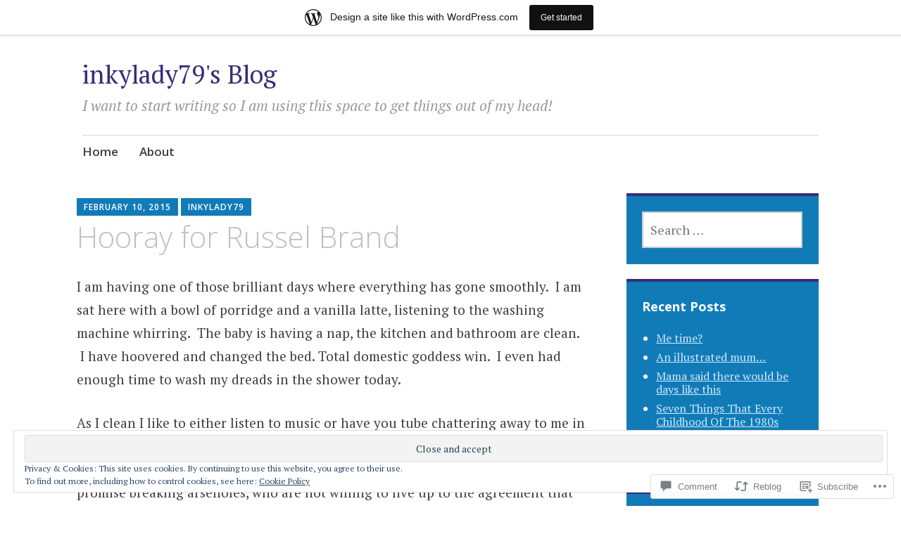

--- FILE ---
content_type: text/html; charset=UTF-8
request_url: https://aimeesbrainspace.wordpress.com/2015/02/10/hooray-for-russel-brand/
body_size: 31620
content:
<!DOCTYPE html>
<html lang="en">
	<head>
		<meta charset="UTF-8">
		<meta name="viewport" content="width=device-width, initial-scale=1">
		<link rel="profile" href="http://gmpg.org/xfn/11">
	<title>Hooray for Russel Brand &#8211; inkylady79&#039;s Blog</title>
<meta name='robots' content='max-image-preview:large' />
<link rel='dns-prefetch' href='//s0.wp.com' />
<link rel='dns-prefetch' href='//widgets.wp.com' />
<link rel='dns-prefetch' href='//wordpress.com' />
<link rel='dns-prefetch' href='//fonts-api.wp.com' />
<link rel='dns-prefetch' href='//af.pubmine.com' />
<link rel="alternate" type="application/rss+xml" title="inkylady79&#039;s Blog &raquo; Feed" href="https://aimeesbrainspace.wordpress.com/feed/" />
<link rel="alternate" type="application/rss+xml" title="inkylady79&#039;s Blog &raquo; Comments Feed" href="https://aimeesbrainspace.wordpress.com/comments/feed/" />
<link rel="alternate" type="application/rss+xml" title="inkylady79&#039;s Blog &raquo; Hooray for Russel Brand Comments Feed" href="https://aimeesbrainspace.wordpress.com/2015/02/10/hooray-for-russel-brand/feed/" />
	<script type="text/javascript">
		/* <![CDATA[ */
		function addLoadEvent(func) {
			var oldonload = window.onload;
			if (typeof window.onload != 'function') {
				window.onload = func;
			} else {
				window.onload = function () {
					oldonload();
					func();
				}
			}
		}
		/* ]]> */
	</script>
	<link crossorigin='anonymous' rel='stylesheet' id='all-css-0-1' href='/_static/??-eJx9jFsKAjEMRTdkjYNS8UNcS2caSqfpg0lKcfdORRQf+BM4ufceaEVNOQkmgVhVoep8YmjeOhQGrGuag0dFpoFgLGQEGViuhNuJeQO/BTNKMVN4MMSc+7GV1vGCXWJVySwf9E9JPuBLfKev+kjZPQfRLAHFJ6dGs8Baff/08SWeh6Me9GF30vv5BiA5ZKI=&cssminify=yes' type='text/css' media='all' />
<style id='wp-emoji-styles-inline-css'>

	img.wp-smiley, img.emoji {
		display: inline !important;
		border: none !important;
		box-shadow: none !important;
		height: 1em !important;
		width: 1em !important;
		margin: 0 0.07em !important;
		vertical-align: -0.1em !important;
		background: none !important;
		padding: 0 !important;
	}
/*# sourceURL=wp-emoji-styles-inline-css */
</style>
<link crossorigin='anonymous' rel='stylesheet' id='all-css-2-1' href='/wp-content/plugins/gutenberg-core/v22.2.0/build/styles/block-library/style.css?m=1764855221i&cssminify=yes' type='text/css' media='all' />
<style id='wp-block-library-inline-css'>
.has-text-align-justify {
	text-align:justify;
}
.has-text-align-justify{text-align:justify;}

/*# sourceURL=wp-block-library-inline-css */
</style><style id='global-styles-inline-css'>
:root{--wp--preset--aspect-ratio--square: 1;--wp--preset--aspect-ratio--4-3: 4/3;--wp--preset--aspect-ratio--3-4: 3/4;--wp--preset--aspect-ratio--3-2: 3/2;--wp--preset--aspect-ratio--2-3: 2/3;--wp--preset--aspect-ratio--16-9: 16/9;--wp--preset--aspect-ratio--9-16: 9/16;--wp--preset--color--black: #404040;--wp--preset--color--cyan-bluish-gray: #abb8c3;--wp--preset--color--white: #ffffff;--wp--preset--color--pale-pink: #f78da7;--wp--preset--color--vivid-red: #cf2e2e;--wp--preset--color--luminous-vivid-orange: #ff6900;--wp--preset--color--luminous-vivid-amber: #fcb900;--wp--preset--color--light-green-cyan: #7bdcb5;--wp--preset--color--vivid-green-cyan: #00d084;--wp--preset--color--pale-cyan-blue: #8ed1fc;--wp--preset--color--vivid-cyan-blue: #0693e3;--wp--preset--color--vivid-purple: #9b51e0;--wp--preset--color--dark-gray: #686868;--wp--preset--color--medium-gray: #999999;--wp--preset--color--light-gray: #d9d9d9;--wp--preset--color--blue: #159ae7;--wp--preset--color--dark-blue: #362e77;--wp--preset--gradient--vivid-cyan-blue-to-vivid-purple: linear-gradient(135deg,rgb(6,147,227) 0%,rgb(155,81,224) 100%);--wp--preset--gradient--light-green-cyan-to-vivid-green-cyan: linear-gradient(135deg,rgb(122,220,180) 0%,rgb(0,208,130) 100%);--wp--preset--gradient--luminous-vivid-amber-to-luminous-vivid-orange: linear-gradient(135deg,rgb(252,185,0) 0%,rgb(255,105,0) 100%);--wp--preset--gradient--luminous-vivid-orange-to-vivid-red: linear-gradient(135deg,rgb(255,105,0) 0%,rgb(207,46,46) 100%);--wp--preset--gradient--very-light-gray-to-cyan-bluish-gray: linear-gradient(135deg,rgb(238,238,238) 0%,rgb(169,184,195) 100%);--wp--preset--gradient--cool-to-warm-spectrum: linear-gradient(135deg,rgb(74,234,220) 0%,rgb(151,120,209) 20%,rgb(207,42,186) 40%,rgb(238,44,130) 60%,rgb(251,105,98) 80%,rgb(254,248,76) 100%);--wp--preset--gradient--blush-light-purple: linear-gradient(135deg,rgb(255,206,236) 0%,rgb(152,150,240) 100%);--wp--preset--gradient--blush-bordeaux: linear-gradient(135deg,rgb(254,205,165) 0%,rgb(254,45,45) 50%,rgb(107,0,62) 100%);--wp--preset--gradient--luminous-dusk: linear-gradient(135deg,rgb(255,203,112) 0%,rgb(199,81,192) 50%,rgb(65,88,208) 100%);--wp--preset--gradient--pale-ocean: linear-gradient(135deg,rgb(255,245,203) 0%,rgb(182,227,212) 50%,rgb(51,167,181) 100%);--wp--preset--gradient--electric-grass: linear-gradient(135deg,rgb(202,248,128) 0%,rgb(113,206,126) 100%);--wp--preset--gradient--midnight: linear-gradient(135deg,rgb(2,3,129) 0%,rgb(40,116,252) 100%);--wp--preset--font-size--small: 13px;--wp--preset--font-size--medium: 20px;--wp--preset--font-size--large: 36px;--wp--preset--font-size--x-large: 42px;--wp--preset--font-family--albert-sans: 'Albert Sans', sans-serif;--wp--preset--font-family--alegreya: Alegreya, serif;--wp--preset--font-family--arvo: Arvo, serif;--wp--preset--font-family--bodoni-moda: 'Bodoni Moda', serif;--wp--preset--font-family--bricolage-grotesque: 'Bricolage Grotesque', sans-serif;--wp--preset--font-family--cabin: Cabin, sans-serif;--wp--preset--font-family--chivo: Chivo, sans-serif;--wp--preset--font-family--commissioner: Commissioner, sans-serif;--wp--preset--font-family--cormorant: Cormorant, serif;--wp--preset--font-family--courier-prime: 'Courier Prime', monospace;--wp--preset--font-family--crimson-pro: 'Crimson Pro', serif;--wp--preset--font-family--dm-mono: 'DM Mono', monospace;--wp--preset--font-family--dm-sans: 'DM Sans', sans-serif;--wp--preset--font-family--dm-serif-display: 'DM Serif Display', serif;--wp--preset--font-family--domine: Domine, serif;--wp--preset--font-family--eb-garamond: 'EB Garamond', serif;--wp--preset--font-family--epilogue: Epilogue, sans-serif;--wp--preset--font-family--fahkwang: Fahkwang, sans-serif;--wp--preset--font-family--figtree: Figtree, sans-serif;--wp--preset--font-family--fira-sans: 'Fira Sans', sans-serif;--wp--preset--font-family--fjalla-one: 'Fjalla One', sans-serif;--wp--preset--font-family--fraunces: Fraunces, serif;--wp--preset--font-family--gabarito: Gabarito, system-ui;--wp--preset--font-family--ibm-plex-mono: 'IBM Plex Mono', monospace;--wp--preset--font-family--ibm-plex-sans: 'IBM Plex Sans', sans-serif;--wp--preset--font-family--ibarra-real-nova: 'Ibarra Real Nova', serif;--wp--preset--font-family--instrument-serif: 'Instrument Serif', serif;--wp--preset--font-family--inter: Inter, sans-serif;--wp--preset--font-family--josefin-sans: 'Josefin Sans', sans-serif;--wp--preset--font-family--jost: Jost, sans-serif;--wp--preset--font-family--libre-baskerville: 'Libre Baskerville', serif;--wp--preset--font-family--libre-franklin: 'Libre Franklin', sans-serif;--wp--preset--font-family--literata: Literata, serif;--wp--preset--font-family--lora: Lora, serif;--wp--preset--font-family--merriweather: Merriweather, serif;--wp--preset--font-family--montserrat: Montserrat, sans-serif;--wp--preset--font-family--newsreader: Newsreader, serif;--wp--preset--font-family--noto-sans-mono: 'Noto Sans Mono', sans-serif;--wp--preset--font-family--nunito: Nunito, sans-serif;--wp--preset--font-family--open-sans: 'Open Sans', sans-serif;--wp--preset--font-family--overpass: Overpass, sans-serif;--wp--preset--font-family--pt-serif: 'PT Serif', serif;--wp--preset--font-family--petrona: Petrona, serif;--wp--preset--font-family--piazzolla: Piazzolla, serif;--wp--preset--font-family--playfair-display: 'Playfair Display', serif;--wp--preset--font-family--plus-jakarta-sans: 'Plus Jakarta Sans', sans-serif;--wp--preset--font-family--poppins: Poppins, sans-serif;--wp--preset--font-family--raleway: Raleway, sans-serif;--wp--preset--font-family--roboto: Roboto, sans-serif;--wp--preset--font-family--roboto-slab: 'Roboto Slab', serif;--wp--preset--font-family--rubik: Rubik, sans-serif;--wp--preset--font-family--rufina: Rufina, serif;--wp--preset--font-family--sora: Sora, sans-serif;--wp--preset--font-family--source-sans-3: 'Source Sans 3', sans-serif;--wp--preset--font-family--source-serif-4: 'Source Serif 4', serif;--wp--preset--font-family--space-mono: 'Space Mono', monospace;--wp--preset--font-family--syne: Syne, sans-serif;--wp--preset--font-family--texturina: Texturina, serif;--wp--preset--font-family--urbanist: Urbanist, sans-serif;--wp--preset--font-family--work-sans: 'Work Sans', sans-serif;--wp--preset--spacing--20: 0.44rem;--wp--preset--spacing--30: 0.67rem;--wp--preset--spacing--40: 1rem;--wp--preset--spacing--50: 1.5rem;--wp--preset--spacing--60: 2.25rem;--wp--preset--spacing--70: 3.38rem;--wp--preset--spacing--80: 5.06rem;--wp--preset--shadow--natural: 6px 6px 9px rgba(0, 0, 0, 0.2);--wp--preset--shadow--deep: 12px 12px 50px rgba(0, 0, 0, 0.4);--wp--preset--shadow--sharp: 6px 6px 0px rgba(0, 0, 0, 0.2);--wp--preset--shadow--outlined: 6px 6px 0px -3px rgb(255, 255, 255), 6px 6px rgb(0, 0, 0);--wp--preset--shadow--crisp: 6px 6px 0px rgb(0, 0, 0);}:where(.is-layout-flex){gap: 0.5em;}:where(.is-layout-grid){gap: 0.5em;}body .is-layout-flex{display: flex;}.is-layout-flex{flex-wrap: wrap;align-items: center;}.is-layout-flex > :is(*, div){margin: 0;}body .is-layout-grid{display: grid;}.is-layout-grid > :is(*, div){margin: 0;}:where(.wp-block-columns.is-layout-flex){gap: 2em;}:where(.wp-block-columns.is-layout-grid){gap: 2em;}:where(.wp-block-post-template.is-layout-flex){gap: 1.25em;}:where(.wp-block-post-template.is-layout-grid){gap: 1.25em;}.has-black-color{color: var(--wp--preset--color--black) !important;}.has-cyan-bluish-gray-color{color: var(--wp--preset--color--cyan-bluish-gray) !important;}.has-white-color{color: var(--wp--preset--color--white) !important;}.has-pale-pink-color{color: var(--wp--preset--color--pale-pink) !important;}.has-vivid-red-color{color: var(--wp--preset--color--vivid-red) !important;}.has-luminous-vivid-orange-color{color: var(--wp--preset--color--luminous-vivid-orange) !important;}.has-luminous-vivid-amber-color{color: var(--wp--preset--color--luminous-vivid-amber) !important;}.has-light-green-cyan-color{color: var(--wp--preset--color--light-green-cyan) !important;}.has-vivid-green-cyan-color{color: var(--wp--preset--color--vivid-green-cyan) !important;}.has-pale-cyan-blue-color{color: var(--wp--preset--color--pale-cyan-blue) !important;}.has-vivid-cyan-blue-color{color: var(--wp--preset--color--vivid-cyan-blue) !important;}.has-vivid-purple-color{color: var(--wp--preset--color--vivid-purple) !important;}.has-black-background-color{background-color: var(--wp--preset--color--black) !important;}.has-cyan-bluish-gray-background-color{background-color: var(--wp--preset--color--cyan-bluish-gray) !important;}.has-white-background-color{background-color: var(--wp--preset--color--white) !important;}.has-pale-pink-background-color{background-color: var(--wp--preset--color--pale-pink) !important;}.has-vivid-red-background-color{background-color: var(--wp--preset--color--vivid-red) !important;}.has-luminous-vivid-orange-background-color{background-color: var(--wp--preset--color--luminous-vivid-orange) !important;}.has-luminous-vivid-amber-background-color{background-color: var(--wp--preset--color--luminous-vivid-amber) !important;}.has-light-green-cyan-background-color{background-color: var(--wp--preset--color--light-green-cyan) !important;}.has-vivid-green-cyan-background-color{background-color: var(--wp--preset--color--vivid-green-cyan) !important;}.has-pale-cyan-blue-background-color{background-color: var(--wp--preset--color--pale-cyan-blue) !important;}.has-vivid-cyan-blue-background-color{background-color: var(--wp--preset--color--vivid-cyan-blue) !important;}.has-vivid-purple-background-color{background-color: var(--wp--preset--color--vivid-purple) !important;}.has-black-border-color{border-color: var(--wp--preset--color--black) !important;}.has-cyan-bluish-gray-border-color{border-color: var(--wp--preset--color--cyan-bluish-gray) !important;}.has-white-border-color{border-color: var(--wp--preset--color--white) !important;}.has-pale-pink-border-color{border-color: var(--wp--preset--color--pale-pink) !important;}.has-vivid-red-border-color{border-color: var(--wp--preset--color--vivid-red) !important;}.has-luminous-vivid-orange-border-color{border-color: var(--wp--preset--color--luminous-vivid-orange) !important;}.has-luminous-vivid-amber-border-color{border-color: var(--wp--preset--color--luminous-vivid-amber) !important;}.has-light-green-cyan-border-color{border-color: var(--wp--preset--color--light-green-cyan) !important;}.has-vivid-green-cyan-border-color{border-color: var(--wp--preset--color--vivid-green-cyan) !important;}.has-pale-cyan-blue-border-color{border-color: var(--wp--preset--color--pale-cyan-blue) !important;}.has-vivid-cyan-blue-border-color{border-color: var(--wp--preset--color--vivid-cyan-blue) !important;}.has-vivid-purple-border-color{border-color: var(--wp--preset--color--vivid-purple) !important;}.has-vivid-cyan-blue-to-vivid-purple-gradient-background{background: var(--wp--preset--gradient--vivid-cyan-blue-to-vivid-purple) !important;}.has-light-green-cyan-to-vivid-green-cyan-gradient-background{background: var(--wp--preset--gradient--light-green-cyan-to-vivid-green-cyan) !important;}.has-luminous-vivid-amber-to-luminous-vivid-orange-gradient-background{background: var(--wp--preset--gradient--luminous-vivid-amber-to-luminous-vivid-orange) !important;}.has-luminous-vivid-orange-to-vivid-red-gradient-background{background: var(--wp--preset--gradient--luminous-vivid-orange-to-vivid-red) !important;}.has-very-light-gray-to-cyan-bluish-gray-gradient-background{background: var(--wp--preset--gradient--very-light-gray-to-cyan-bluish-gray) !important;}.has-cool-to-warm-spectrum-gradient-background{background: var(--wp--preset--gradient--cool-to-warm-spectrum) !important;}.has-blush-light-purple-gradient-background{background: var(--wp--preset--gradient--blush-light-purple) !important;}.has-blush-bordeaux-gradient-background{background: var(--wp--preset--gradient--blush-bordeaux) !important;}.has-luminous-dusk-gradient-background{background: var(--wp--preset--gradient--luminous-dusk) !important;}.has-pale-ocean-gradient-background{background: var(--wp--preset--gradient--pale-ocean) !important;}.has-electric-grass-gradient-background{background: var(--wp--preset--gradient--electric-grass) !important;}.has-midnight-gradient-background{background: var(--wp--preset--gradient--midnight) !important;}.has-small-font-size{font-size: var(--wp--preset--font-size--small) !important;}.has-medium-font-size{font-size: var(--wp--preset--font-size--medium) !important;}.has-large-font-size{font-size: var(--wp--preset--font-size--large) !important;}.has-x-large-font-size{font-size: var(--wp--preset--font-size--x-large) !important;}.has-albert-sans-font-family{font-family: var(--wp--preset--font-family--albert-sans) !important;}.has-alegreya-font-family{font-family: var(--wp--preset--font-family--alegreya) !important;}.has-arvo-font-family{font-family: var(--wp--preset--font-family--arvo) !important;}.has-bodoni-moda-font-family{font-family: var(--wp--preset--font-family--bodoni-moda) !important;}.has-bricolage-grotesque-font-family{font-family: var(--wp--preset--font-family--bricolage-grotesque) !important;}.has-cabin-font-family{font-family: var(--wp--preset--font-family--cabin) !important;}.has-chivo-font-family{font-family: var(--wp--preset--font-family--chivo) !important;}.has-commissioner-font-family{font-family: var(--wp--preset--font-family--commissioner) !important;}.has-cormorant-font-family{font-family: var(--wp--preset--font-family--cormorant) !important;}.has-courier-prime-font-family{font-family: var(--wp--preset--font-family--courier-prime) !important;}.has-crimson-pro-font-family{font-family: var(--wp--preset--font-family--crimson-pro) !important;}.has-dm-mono-font-family{font-family: var(--wp--preset--font-family--dm-mono) !important;}.has-dm-sans-font-family{font-family: var(--wp--preset--font-family--dm-sans) !important;}.has-dm-serif-display-font-family{font-family: var(--wp--preset--font-family--dm-serif-display) !important;}.has-domine-font-family{font-family: var(--wp--preset--font-family--domine) !important;}.has-eb-garamond-font-family{font-family: var(--wp--preset--font-family--eb-garamond) !important;}.has-epilogue-font-family{font-family: var(--wp--preset--font-family--epilogue) !important;}.has-fahkwang-font-family{font-family: var(--wp--preset--font-family--fahkwang) !important;}.has-figtree-font-family{font-family: var(--wp--preset--font-family--figtree) !important;}.has-fira-sans-font-family{font-family: var(--wp--preset--font-family--fira-sans) !important;}.has-fjalla-one-font-family{font-family: var(--wp--preset--font-family--fjalla-one) !important;}.has-fraunces-font-family{font-family: var(--wp--preset--font-family--fraunces) !important;}.has-gabarito-font-family{font-family: var(--wp--preset--font-family--gabarito) !important;}.has-ibm-plex-mono-font-family{font-family: var(--wp--preset--font-family--ibm-plex-mono) !important;}.has-ibm-plex-sans-font-family{font-family: var(--wp--preset--font-family--ibm-plex-sans) !important;}.has-ibarra-real-nova-font-family{font-family: var(--wp--preset--font-family--ibarra-real-nova) !important;}.has-instrument-serif-font-family{font-family: var(--wp--preset--font-family--instrument-serif) !important;}.has-inter-font-family{font-family: var(--wp--preset--font-family--inter) !important;}.has-josefin-sans-font-family{font-family: var(--wp--preset--font-family--josefin-sans) !important;}.has-jost-font-family{font-family: var(--wp--preset--font-family--jost) !important;}.has-libre-baskerville-font-family{font-family: var(--wp--preset--font-family--libre-baskerville) !important;}.has-libre-franklin-font-family{font-family: var(--wp--preset--font-family--libre-franklin) !important;}.has-literata-font-family{font-family: var(--wp--preset--font-family--literata) !important;}.has-lora-font-family{font-family: var(--wp--preset--font-family--lora) !important;}.has-merriweather-font-family{font-family: var(--wp--preset--font-family--merriweather) !important;}.has-montserrat-font-family{font-family: var(--wp--preset--font-family--montserrat) !important;}.has-newsreader-font-family{font-family: var(--wp--preset--font-family--newsreader) !important;}.has-noto-sans-mono-font-family{font-family: var(--wp--preset--font-family--noto-sans-mono) !important;}.has-nunito-font-family{font-family: var(--wp--preset--font-family--nunito) !important;}.has-open-sans-font-family{font-family: var(--wp--preset--font-family--open-sans) !important;}.has-overpass-font-family{font-family: var(--wp--preset--font-family--overpass) !important;}.has-pt-serif-font-family{font-family: var(--wp--preset--font-family--pt-serif) !important;}.has-petrona-font-family{font-family: var(--wp--preset--font-family--petrona) !important;}.has-piazzolla-font-family{font-family: var(--wp--preset--font-family--piazzolla) !important;}.has-playfair-display-font-family{font-family: var(--wp--preset--font-family--playfair-display) !important;}.has-plus-jakarta-sans-font-family{font-family: var(--wp--preset--font-family--plus-jakarta-sans) !important;}.has-poppins-font-family{font-family: var(--wp--preset--font-family--poppins) !important;}.has-raleway-font-family{font-family: var(--wp--preset--font-family--raleway) !important;}.has-roboto-font-family{font-family: var(--wp--preset--font-family--roboto) !important;}.has-roboto-slab-font-family{font-family: var(--wp--preset--font-family--roboto-slab) !important;}.has-rubik-font-family{font-family: var(--wp--preset--font-family--rubik) !important;}.has-rufina-font-family{font-family: var(--wp--preset--font-family--rufina) !important;}.has-sora-font-family{font-family: var(--wp--preset--font-family--sora) !important;}.has-source-sans-3-font-family{font-family: var(--wp--preset--font-family--source-sans-3) !important;}.has-source-serif-4-font-family{font-family: var(--wp--preset--font-family--source-serif-4) !important;}.has-space-mono-font-family{font-family: var(--wp--preset--font-family--space-mono) !important;}.has-syne-font-family{font-family: var(--wp--preset--font-family--syne) !important;}.has-texturina-font-family{font-family: var(--wp--preset--font-family--texturina) !important;}.has-urbanist-font-family{font-family: var(--wp--preset--font-family--urbanist) !important;}.has-work-sans-font-family{font-family: var(--wp--preset--font-family--work-sans) !important;}
/*# sourceURL=global-styles-inline-css */
</style>

<style id='classic-theme-styles-inline-css'>
/*! This file is auto-generated */
.wp-block-button__link{color:#fff;background-color:#32373c;border-radius:9999px;box-shadow:none;text-decoration:none;padding:calc(.667em + 2px) calc(1.333em + 2px);font-size:1.125em}.wp-block-file__button{background:#32373c;color:#fff;text-decoration:none}
/*# sourceURL=/wp-includes/css/classic-themes.min.css */
</style>
<link crossorigin='anonymous' rel='stylesheet' id='all-css-4-1' href='/_static/??-eJx9jskOwjAMRH+IYPblgPgUlMWClDqJYqf9fVxVXABxseSZefbAWIzPSTAJUDOlb/eYGHyuqDoVK6AJwhAt9kgaW3rmBfzGxqKMca5UZDY6KTYy8lCQ/3EdSrH+aVSaT8wGUM7pbd4GTCFXsE0yWZHovzDg6sG12AcYsDp9reLUmT/3qcyVLuvj4bRd7fbnTfcCmvdj7g==&cssminify=yes' type='text/css' media='all' />
<link rel='stylesheet' id='verbum-gutenberg-css-css' href='https://widgets.wp.com/verbum-block-editor/block-editor.css?ver=1738686361' media='all' />
<link crossorigin='anonymous' rel='stylesheet' id='all-css-6-1' href='/_static/??-eJyNjlELwjAMhP+QNWxO5ov4U2QrYevaJmFNGf57qxMZ6oNvd5fcx8EixjIpkkLMRkIeHCWwHGOJTHAei0sfyb4kO3BArK6001ushw1TR4yFILmHTjjpzDKiqZ/IPrD1/1eS3gJ+fW9GT6jSWf/yEJkJro4sDEg4r0N/ygf0Es9VezzUp6atmukOpZhoAQ==&cssminify=yes' type='text/css' media='all' />
<link rel='stylesheet' id='apostrophe-2-fonts-css' href='https://fonts-api.wp.com/css?family=PT+Serif%3A400%2C400italic%2C700%2C700italic%7COpen+Sans%3A300%2C300italic%2C400%2C400italic%2C600%2C600italic%2C700%2C700italic%2C800%2C800italic&#038;subset=latin%2Clatin-ext%2Ccyrillic' media='all' />
<link crossorigin='anonymous' rel='stylesheet' id='all-css-8-1' href='/_static/??-eJx9y0sOwjAMRdENYazyEe0AsZbUMmlQEluxo4rdU2Zlwuxd6R1cFUiqc3X0hQsbap8xqJg30YXhhKkSmr8zw6ok5UhmB9y50kFzj6kaNp6zxG1G3F67/IciC2Sh4EnqT8Azh9S+9FHuw3WYzpfbOE6vD0I/Qq0=&cssminify=yes' type='text/css' media='all' />
<link crossorigin='anonymous' rel='stylesheet' id='print-css-9-1' href='/wp-content/mu-plugins/global-print/global-print.css?m=1465851035i&cssminify=yes' type='text/css' media='print' />
<style id='jetpack-global-styles-frontend-style-inline-css'>
:root { --font-headings: unset; --font-base: unset; --font-headings-default: -apple-system,BlinkMacSystemFont,"Segoe UI",Roboto,Oxygen-Sans,Ubuntu,Cantarell,"Helvetica Neue",sans-serif; --font-base-default: -apple-system,BlinkMacSystemFont,"Segoe UI",Roboto,Oxygen-Sans,Ubuntu,Cantarell,"Helvetica Neue",sans-serif;}
/*# sourceURL=jetpack-global-styles-frontend-style-inline-css */
</style>
<link crossorigin='anonymous' rel='stylesheet' id='all-css-12-1' href='/_static/??-eJyNjcEKwjAQRH/IuFRT6kX8FNkmS5K6yQY3Qfx7bfEiXrwM82B4A49qnJRGpUHupnIPqSgs1Cq624chi6zhO5OCRryTR++fW00l7J3qDv43XVNxoOISsmEJol/wY2uR8vs3WggsM/I6uOTzMI3Hw8lOg11eUT1JKA==&cssminify=yes' type='text/css' media='all' />
<script type="text/javascript" id="jetpack_related-posts-js-extra">
/* <![CDATA[ */
var related_posts_js_options = {"post_heading":"h4"};
//# sourceURL=jetpack_related-posts-js-extra
/* ]]> */
</script>
<script type="text/javascript" id="wpcom-actionbar-placeholder-js-extra">
/* <![CDATA[ */
var actionbardata = {"siteID":"78448266","postID":"132","siteURL":"https://aimeesbrainspace.wordpress.com","xhrURL":"https://aimeesbrainspace.wordpress.com/wp-admin/admin-ajax.php","nonce":"ea2019d99d","isLoggedIn":"","statusMessage":"","subsEmailDefault":"instantly","proxyScriptUrl":"https://s0.wp.com/wp-content/js/wpcom-proxy-request.js?m=1513050504i&amp;ver=20211021","shortlink":"https://wp.me/p5j9YC-28","i18n":{"followedText":"New posts from this site will now appear in your \u003Ca href=\"https://wordpress.com/reader\"\u003EReader\u003C/a\u003E","foldBar":"Collapse this bar","unfoldBar":"Expand this bar","shortLinkCopied":"Shortlink copied to clipboard."}};
//# sourceURL=wpcom-actionbar-placeholder-js-extra
/* ]]> */
</script>
<script type="text/javascript" id="jetpack-mu-wpcom-settings-js-before">
/* <![CDATA[ */
var JETPACK_MU_WPCOM_SETTINGS = {"assetsUrl":"https://s0.wp.com/wp-content/mu-plugins/jetpack-mu-wpcom-plugin/moon/jetpack_vendor/automattic/jetpack-mu-wpcom/src/build/"};
//# sourceURL=jetpack-mu-wpcom-settings-js-before
/* ]]> */
</script>
<script crossorigin='anonymous' type='text/javascript'  src='/_static/??-eJx1j10KwjAQhC/kdmuh+iQeRdIkhMRkN+bH2tvbYpUK+jQMM3zD4BhBMhVNBUOF6KuxlNHpEoW8rh4DM+HFksShWq8waS+KVhA5l/ztmmCpcXmHG7CbO75ATPyY3tkM81XpvITuVnWaVtkC/pYgWJPm0V9rg2fzOTJyUkJlkF7k/ALJEPHeLQLEBEbFNCPO4bQ/9n3bHrqud0+pPGch'></script>
<script type="text/javascript" id="rlt-proxy-js-after">
/* <![CDATA[ */
	rltInitialize( {"token":null,"iframeOrigins":["https:\/\/widgets.wp.com"]} );
//# sourceURL=rlt-proxy-js-after
/* ]]> */
</script>
<link rel="EditURI" type="application/rsd+xml" title="RSD" href="https://aimeesbrainspace.wordpress.com/xmlrpc.php?rsd" />
<meta name="generator" content="WordPress.com" />
<link rel="canonical" href="https://aimeesbrainspace.wordpress.com/2015/02/10/hooray-for-russel-brand/" />
<link rel='shortlink' href='https://wp.me/p5j9YC-28' />
<link rel="alternate" type="application/json+oembed" href="https://public-api.wordpress.com/oembed/?format=json&amp;url=https%3A%2F%2Faimeesbrainspace.wordpress.com%2F2015%2F02%2F10%2Fhooray-for-russel-brand%2F&amp;for=wpcom-auto-discovery" /><link rel="alternate" type="application/xml+oembed" href="https://public-api.wordpress.com/oembed/?format=xml&amp;url=https%3A%2F%2Faimeesbrainspace.wordpress.com%2F2015%2F02%2F10%2Fhooray-for-russel-brand%2F&amp;for=wpcom-auto-discovery" />
<!-- Jetpack Open Graph Tags -->
<meta property="og:type" content="article" />
<meta property="og:title" content="Hooray for Russel Brand" />
<meta property="og:url" content="https://aimeesbrainspace.wordpress.com/2015/02/10/hooray-for-russel-brand/" />
<meta property="og:description" content="I am having one of those brilliant days where everything has gone smoothly.  I am sat here with a bowl of porridge and a vanilla latte, listening to the washing machine whirring.  The baby is havin…" />
<meta property="article:published_time" content="2015-02-10T14:13:32+00:00" />
<meta property="article:modified_time" content="2015-02-10T14:13:27+00:00" />
<meta property="og:site_name" content="inkylady79&#039;s Blog" />
<meta property="og:image" content="https://i0.wp.com/aimeesbrainspace.wordpress.com/wp-content/uploads/2015/02/russell-brand-messiah-complex.jpg?fit=1200%2C799&#038;ssl=1" />
<meta property="og:image:width" content="1200" />
<meta property="og:image:height" content="799" />
<meta property="og:image:alt" content="" />
<meta property="og:locale" content="en_US" />
<meta property="fb:app_id" content="249643311490" />
<meta property="article:publisher" content="https://www.facebook.com/WordPresscom" />
<meta name="twitter:creator" content="@Aimeelicious" />
<meta name="twitter:site" content="@Aimeelicious" />
<meta name="twitter:text:title" content="Hooray for Russel Brand" />
<meta name="twitter:image" content="https://i0.wp.com/aimeesbrainspace.wordpress.com/wp-content/uploads/2015/02/russell-brand-messiah-complex.jpg?fit=1200%2C799&#038;ssl=1&#038;w=640" />
<meta name="twitter:card" content="summary_large_image" />

<!-- End Jetpack Open Graph Tags -->
<link rel="shortcut icon" type="image/x-icon" href="https://s0.wp.com/i/favicon.ico?m=1713425267i" sizes="16x16 24x24 32x32 48x48" />
<link rel="icon" type="image/x-icon" href="https://s0.wp.com/i/favicon.ico?m=1713425267i" sizes="16x16 24x24 32x32 48x48" />
<link rel="apple-touch-icon" href="https://s0.wp.com/i/webclip.png?m=1713868326i" />
<link rel='openid.server' href='https://aimeesbrainspace.wordpress.com/?openidserver=1' />
<link rel='openid.delegate' href='https://aimeesbrainspace.wordpress.com/' />
<link rel="search" type="application/opensearchdescription+xml" href="https://aimeesbrainspace.wordpress.com/osd.xml" title="inkylady79&#039;s Blog" />
<link rel="search" type="application/opensearchdescription+xml" href="https://s1.wp.com/opensearch.xml" title="WordPress.com" />
<style type="text/css">.recentcomments a{display:inline !important;padding:0 !important;margin:0 !important;}</style>		<style type="text/css">
			.recentcomments a {
				display: inline !important;
				padding: 0 !important;
				margin: 0 !important;
			}

			table.recentcommentsavatartop img.avatar, table.recentcommentsavatarend img.avatar {
				border: 0px;
				margin: 0;
			}

			table.recentcommentsavatartop a, table.recentcommentsavatarend a {
				border: 0px !important;
				background-color: transparent !important;
			}

			td.recentcommentsavatarend, td.recentcommentsavatartop {
				padding: 0px 0px 1px 0px;
				margin: 0px;
			}

			td.recentcommentstextend {
				border: none !important;
				padding: 0px 0px 2px 10px;
			}

			.rtl td.recentcommentstextend {
				padding: 0px 10px 2px 0px;
			}

			td.recentcommentstexttop {
				border: none;
				padding: 0px 0px 0px 10px;
			}

			.rtl td.recentcommentstexttop {
				padding: 0px 10px 0px 0px;
			}
		</style>
		<meta name="description" content="I am having one of those brilliant days where everything has gone smoothly.  I am sat here with a bowl of porridge and a vanilla latte, listening to the washing machine whirring.  The baby is having a nap, the kitchen and bathroom are clean.  I have hoovered and changed the bed. Total domestic goddess win.&hellip;" />
		<style type="text/css" id="apostrophe-2-header-css">
				</style>
		<script type="text/javascript">
/* <![CDATA[ */
var wa_client = {}; wa_client.cmd = []; wa_client.config = { 'blog_id': 78448266, 'blog_language': 'en', 'is_wordads': false, 'hosting_type': 0, 'afp_account_id': null, 'afp_host_id': 5038568878849053, 'theme': 'pub/apostrophe-2', '_': { 'title': 'Advertisement', 'privacy_settings': 'Privacy Settings' }, 'formats': [ 'inline', 'belowpost', 'bottom_sticky', 'sidebar_sticky_right', 'sidebar', 'gutenberg_rectangle', 'gutenberg_leaderboard', 'gutenberg_mobile_leaderboard', 'gutenberg_skyscraper' ] };
/* ]]> */
</script>
		<script type="text/javascript">

			window.doNotSellCallback = function() {

				var linkElements = [
					'a[href="https://wordpress.com/?ref=footer_blog"]',
					'a[href="https://wordpress.com/?ref=footer_website"]',
					'a[href="https://wordpress.com/?ref=vertical_footer"]',
					'a[href^="https://wordpress.com/?ref=footer_segment_"]',
				].join(',');

				var dnsLink = document.createElement( 'a' );
				dnsLink.href = 'https://wordpress.com/advertising-program-optout/';
				dnsLink.classList.add( 'do-not-sell-link' );
				dnsLink.rel = 'nofollow';
				dnsLink.style.marginLeft = '0.5em';
				dnsLink.textContent = 'Do Not Sell or Share My Personal Information';

				var creditLinks = document.querySelectorAll( linkElements );

				if ( 0 === creditLinks.length ) {
					return false;
				}

				Array.prototype.forEach.call( creditLinks, function( el ) {
					el.insertAdjacentElement( 'afterend', dnsLink );
				});

				return true;
			};

		</script>
		<script type="text/javascript">
	window.google_analytics_uacct = "UA-52447-2";
</script>

<script type="text/javascript">
	var _gaq = _gaq || [];
	_gaq.push(['_setAccount', 'UA-52447-2']);
	_gaq.push(['_gat._anonymizeIp']);
	_gaq.push(['_setDomainName', 'wordpress.com']);
	_gaq.push(['_initData']);
	_gaq.push(['_trackPageview']);

	(function() {
		var ga = document.createElement('script'); ga.type = 'text/javascript'; ga.async = true;
		ga.src = ('https:' == document.location.protocol ? 'https://ssl' : 'http://www') + '.google-analytics.com/ga.js';
		(document.getElementsByTagName('head')[0] || document.getElementsByTagName('body')[0]).appendChild(ga);
	})();
</script>
	<link crossorigin='anonymous' rel='stylesheet' id='all-css-0-3' href='/_static/??-eJyVjkEKwkAMRS9kG2rR4kI8irTpIGknyTCZ0OtXsRXc6fJ9Ho8PS6pQpQQpwF6l6A8SgymU1OO8MbCqwJ0EYYiKs4EtlEKu0ewAvxdYR4/BAPusbiF+pH34N/i+5BRHMB8MM6VC+pS/qGaSV/nG16Y7tZfu3DbHaQXdH15M&cssminify=yes' type='text/css' media='all' />
</head>

	<body class="wp-singular post-template-default single single-post postid-132 single-format-standard wp-embed-responsive wp-theme-pubapostrophe-2 customizer-styles-applied jetpack-reblog-enabled has-marketing-bar has-marketing-bar-theme-apostrophe-2">
		<div id="page" class="hfeed site">

			<header id="masthead" class="site-header" role="banner">
				<div class="site-branding">
										<h1 class="site-title"><a href="https://aimeesbrainspace.wordpress.com/" rel="home">inkylady79&#039;s Blog</a></h1>
					<h2 class="site-description">I want to start writing so I am using this space to get things out of my head!</h2>
				</div>

				<nav id="site-navigation" class="main-navigation" role="navigation">
					<a class="menu-toggle">Menu</a>
					<a class="skip-link screen-reader-text" href="#content">Skip to content</a>

					<div class="apostrophe-2-navigation"><ul>
<li ><a href="https://aimeesbrainspace.wordpress.com/">Home</a></li><li class="page_item page-item-1"><a href="https://aimeesbrainspace.wordpress.com/about/">About</a></li>
</ul></div>

					
				</nav><!-- #site-navigation -->
			</header><!-- #masthead -->

			<div id="content" class="site-content">

	<section id="primary" class="content-area">
		<main id="main" class="site-main" role="main">

		
			<article id="post-132" class="post-132 post type-post status-publish format-standard hentry category-uncategorized">
	
	<div class="entry-meta"><span class="posted-on"><a href="https://aimeesbrainspace.wordpress.com/2015/02/10/hooray-for-russel-brand/" rel="bookmark"><time class="entry-date published" datetime="2015-02-10T14:13:32+00:00">February 10, 2015</time><time class="updated" datetime="2015-02-10T14:13:27+00:00">February 10, 2015</time></a></span><span class="byline"> <span class="author vcard"><a class="url fn n" href="https://aimeesbrainspace.wordpress.com/author/inkylady79/">inkylady79</a></span></span></div>
		<h1 class="entry-title">
		Hooray for Russel Brand	</h1>

	<div class="entry-content">
		<p>I am having one of those brilliant days where everything has gone smoothly.  I am sat here with a bowl of porridge and a vanilla latte, listening to the washing machine whirring.  The baby is having a nap, the kitchen and bathroom are clean.  I have hoovered and changed the bed. Total domestic goddess win.  I even had enough time to wash my dreads in the shower today.<span id="more-132"></span></p>
<p>As I clean I like to either listen to music or have you tube chattering away to me in the background.  One of my favourites being Russel Brand&#8217;s The Trews. This morning I was listening to him talk about Australia being a mean bunch of promise breaking arseholes, who are not willing to live up to the agreement that made made about accepting asylum seekers into their  (super massive, has LOADS of empty bits) country.</p>
<p>For those of you that haven&#8217;t seen or heard of The Trews (because you are scared of the internet or live in a cave) it is Russel Brand telling us all of the bits of the news that are either totally unreported or given to us with such a skewed version of the truth that we are lead to believe pretty much the opposite to what actually went on.</p>
<p>Now I have always been a fan of Russel Brand. From his initial introduction to us on a Big Brother talk show. (when Big Brother was still fresh and we wanted to watch it)  He was all big hair, skinny jeans and guy liner.  What was there not to like?  He was funny and very easy on the eye.</p>
<p><img data-attachment-id="135" data-permalink="https://aimeesbrainspace.wordpress.com/2015/02/10/hooray-for-russel-brand/russell-brand-1/" data-orig-file="https://aimeesbrainspace.wordpress.com/wp-content/uploads/2015/02/russell-brand-1.jpg" data-orig-size="300,300" data-comments-opened="1" data-image-meta="{&quot;aperture&quot;:&quot;0&quot;,&quot;credit&quot;:&quot;&quot;,&quot;camera&quot;:&quot;&quot;,&quot;caption&quot;:&quot;&quot;,&quot;created_timestamp&quot;:&quot;0&quot;,&quot;copyright&quot;:&quot;&quot;,&quot;focal_length&quot;:&quot;0&quot;,&quot;iso&quot;:&quot;0&quot;,&quot;shutter_speed&quot;:&quot;0&quot;,&quot;title&quot;:&quot;&quot;,&quot;orientation&quot;:&quot;0&quot;}" data-image-title="Russell-Brand 1" data-image-description="" data-image-caption="" data-medium-file="https://aimeesbrainspace.wordpress.com/wp-content/uploads/2015/02/russell-brand-1.jpg?w=300" data-large-file="https://aimeesbrainspace.wordpress.com/wp-content/uploads/2015/02/russell-brand-1.jpg?w=300" class="aligncenter size-full wp-image-135" src="https://aimeesbrainspace.wordpress.com/wp-content/uploads/2015/02/russell-brand-1.jpg?w=723" alt="Russell-Brand 1"   srcset="https://aimeesbrainspace.wordpress.com/wp-content/uploads/2015/02/russell-brand-1.jpg 300w, https://aimeesbrainspace.wordpress.com/wp-content/uploads/2015/02/russell-brand-1.jpg?w=150&amp;h=150 150w" sizes="(max-width: 300px) 100vw, 300px" /></p>
<p>As his media persona has grown I have liked him all the more.  Russel is super honest about himself, he is a recovering (recovered? I am not totally sure what the term is) drug addict, he was an avid fan of sexy times and merrily slammed his junk into any/all willing parties.</p>
<p>He was real, really real.  He didn&#8217;t try to make himself super shiny for the rest of us to approve of him.  He had a giant public washing line festooned with every bit of dirty laundry that he had ever made, all covered in vomit and jizz stains for us to look at.  I like that.</p>
<p>Less of the teeth whitened, spray tanned, personal trainer whipped and unrealistic stars that we are offered these days.  They are tweaked to perfection and then we all wait with baited breath to see a photo of them eating a cake with no make up on so that we can laugh at them. This is something that I can not stand.  Oh no!  A woman in her thirties that has given birth to three children has a tiny bit of cellulite!!  EVERYONE POINT AND STARE AT HER IMPERFECTIONS NOW!  SHE ATE SOME CHEESE!!!  What a lardy bitch!</p>
<p>But none of this with Mr Brand.  He openly laughs at his not so fine moments.  He has written several books encouraging us to do so too.</p>
<p>Russel married Katy Perry!  (Ok so it didn&#8217;t work out but I can say from personal experience that being married can sometimes not be all it is cracked up to be) Regardless of the fact that it didn&#8217;t last as long as they both thought it would when they entered into it, I loved seeing them together, they both have a pretty sweet tattoo to remind them of each other forever.  And Katy Perry (as far as I can tell from what version of her is shown to me in the press) is super cool, smokin&#8217; hot and hilarious. I would certainly not kick her out of bed for eating toast.</p>
<p><img data-attachment-id="136" data-permalink="https://aimeesbrainspace.wordpress.com/2015/02/10/hooray-for-russel-brand/russellbrand-tattoo/" data-orig-file="https://aimeesbrainspace.wordpress.com/wp-content/uploads/2015/02/russellbrand-tattoo.jpg" data-orig-size="620,387" data-comments-opened="1" data-image-meta="{&quot;aperture&quot;:&quot;0&quot;,&quot;credit&quot;:&quot;&quot;,&quot;camera&quot;:&quot;&quot;,&quot;caption&quot;:&quot;&quot;,&quot;created_timestamp&quot;:&quot;0&quot;,&quot;copyright&quot;:&quot;&quot;,&quot;focal_length&quot;:&quot;0&quot;,&quot;iso&quot;:&quot;0&quot;,&quot;shutter_speed&quot;:&quot;0&quot;,&quot;title&quot;:&quot;&quot;,&quot;orientation&quot;:&quot;0&quot;}" data-image-title="russellbrand tattoo" data-image-description="" data-image-caption="" data-medium-file="https://aimeesbrainspace.wordpress.com/wp-content/uploads/2015/02/russellbrand-tattoo.jpg?w=300" data-large-file="https://aimeesbrainspace.wordpress.com/wp-content/uploads/2015/02/russellbrand-tattoo.jpg?w=620" class="aligncenter size-medium wp-image-136" src="https://aimeesbrainspace.wordpress.com/wp-content/uploads/2015/02/russellbrand-tattoo.jpg?w=300&#038;h=187" alt="russellbrand tattoo" width="300" height="187" srcset="https://aimeesbrainspace.wordpress.com/wp-content/uploads/2015/02/russellbrand-tattoo.jpg?w=300 300w, https://aimeesbrainspace.wordpress.com/wp-content/uploads/2015/02/russellbrand-tattoo.jpg?w=600 600w, https://aimeesbrainspace.wordpress.com/wp-content/uploads/2015/02/russellbrand-tattoo.jpg?w=150 150w" sizes="(max-width: 300px) 100vw, 300px" /></p>
<p>Russel then got to be a film star, how unbelievably awesome! And was type cast quite a bit so he didn&#8217;t even have to try that hard to do acting.  Brilliant.  I wouldn&#8217;t mind at all if a Hollywood producer wrote a script for me to go and be in a mega film as a very sarcastic English woman, who smokes too much, loves dogs, rum and wants to be a writer.  I could nail the shit out of that role.</p>
<p>These days Russel sits on his bed in a towel (it&#8217;s like we are friends, I know what his duvet cover looks like) and tells me about what is REALLY happening in the world. His cat wanders around in the background, he gets people to come and chat to him that never get the air time that they deserve.  I think THE MAN assumes that we won&#8217;t pay any attention to Russel as he has been open about his past mistakes.  The media have been very quick to write him off as a bit of an idiot after he told everyone not to vote.  I find it amazing that this would be a reason cited to not listen to his point of view.</p>
<p><img data-attachment-id="137" data-permalink="https://aimeesbrainspace.wordpress.com/2015/02/10/hooray-for-russel-brand/russel-brand-towel/" data-orig-file="https://aimeesbrainspace.wordpress.com/wp-content/uploads/2015/02/russel-brand-towel.png" data-orig-size="1280,724" data-comments-opened="1" data-image-meta="{&quot;aperture&quot;:&quot;0&quot;,&quot;credit&quot;:&quot;&quot;,&quot;camera&quot;:&quot;&quot;,&quot;caption&quot;:&quot;&quot;,&quot;created_timestamp&quot;:&quot;0&quot;,&quot;copyright&quot;:&quot;&quot;,&quot;focal_length&quot;:&quot;0&quot;,&quot;iso&quot;:&quot;0&quot;,&quot;shutter_speed&quot;:&quot;0&quot;,&quot;title&quot;:&quot;&quot;,&quot;orientation&quot;:&quot;0&quot;}" data-image-title="russel brand towel" data-image-description="" data-image-caption="" data-medium-file="https://aimeesbrainspace.wordpress.com/wp-content/uploads/2015/02/russel-brand-towel.png?w=300" data-large-file="https://aimeesbrainspace.wordpress.com/wp-content/uploads/2015/02/russel-brand-towel.png?w=723" class="aligncenter size-medium wp-image-137" src="https://aimeesbrainspace.wordpress.com/wp-content/uploads/2015/02/russel-brand-towel.png?w=300&#038;h=170" alt="russel brand towel" width="300" height="170" srcset="https://aimeesbrainspace.wordpress.com/wp-content/uploads/2015/02/russel-brand-towel.png?w=300 300w, https://aimeesbrainspace.wordpress.com/wp-content/uploads/2015/02/russel-brand-towel.png?w=600 600w, https://aimeesbrainspace.wordpress.com/wp-content/uploads/2015/02/russel-brand-towel.png?w=150 150w" sizes="(max-width: 300px) 100vw, 300px" /></p>
<p>I have always said that if you don&#8217;t vote then you can&#8217;t moan about the state of society, because you had your chance to have a say and you chose not to take it.  The older I get the more I see that is not the case at all.  I listen to policies.  I choose the party that I think will try to fuck me over the least.</p>
<p>However they all seem to be secretly holding hands under the table, paying for each other to go on holiday and all having big orgy parties where they can have a  jolly laugh about the regular atrocities that they commit, outside the law, outside society, because they all have enough money to somehow not be included in the same set of rules that govern the rest of us.</p>
<p>So hooray for Russel Brand.  I don&#8217;t agree with all of his opinions, especially not when he was disagreeing with Stephen Fry about the existence of God (all hail to Stephen, I agree with him, Jesus does not want any of us for a sunbeam or to quote Monty python, &#8220;he is not the messiah, he is a very naughty boy!&#8221;) But I gobble up The Trews, I like that there is someone out there trying to help us all with information.</p>
<p>And I love the central message.  Which as far as I can work out is that we are all people. And that as people we should be loving one another.  Not being capitalists who will dick over each others grandmothers if need be, to see who can have the biggest pile of money to roll around in, at the expense of our planet and our humanity.</p>
<p>I can really get with that program.  Much more than I can with trying to trust the group of posh boys that we over pay to ruin our country.  For example the preservation of the national health service.   I recently made a human come out of my body.  I got to go to a lovely hospital.  They were worried that my new tiny person was malfunctioning so they gave him lots of tests and antibiotics.  While they were carrying out these tests they housed me and my mini one, they fed me, they checked on us every three hours.  They were marvelous.</p>
<p>Without the national health service I may not have been deprived of sleep for the last four months by my multi chinned dribble face (they have been some of the most trying, yet rewarding and happy months of my whole life).  If lovely boyfriend had been the one responsible for delivering our son, and repairing the damage done by him on the way out, then attending to our baby&#8217;s health needs, neither of us would still be here. I am eternally grateful to the staff at the hospital and to the country for having that service to provide my family.  I hope that we will be able to continue to enjoy such a luxury.</p>
<p>So fly that flag high Mr Brand, keep up the good work ( my child falls asleep to the sound of your voice now because I watch The Trews whilst feeding him.  Your shouty, laughing rants seem to soothe him, he smiles every time he hears the theme tune, I now NEED you to carry on for the sake of calm in my home) . And if you want to keep on doing it in a towel, that would certainly be fine with me.</p>
<div id="atatags-370373-6971aca0b1bbb">
		<script type="text/javascript">
			__ATA = window.__ATA || {};
			__ATA.cmd = window.__ATA.cmd || [];
			__ATA.cmd.push(function() {
				__ATA.initVideoSlot('atatags-370373-6971aca0b1bbb', {
					sectionId: '370373',
					format: 'inread'
				});
			});
		</script>
	</div><span id="wordads-inline-marker" style="display: none;"></span><div id="jp-post-flair" class="sharedaddy sd-like-enabled sd-sharing-enabled"><div class="sharedaddy sd-sharing-enabled"><div class="robots-nocontent sd-block sd-social sd-social-icon sd-sharing"><h3 class="sd-title">Share this post!  Go on, you know you want to!</h3><div class="sd-content"><ul><li class="share-twitter"><a rel="nofollow noopener noreferrer"
				data-shared="sharing-twitter-132"
				class="share-twitter sd-button share-icon no-text"
				href="https://aimeesbrainspace.wordpress.com/2015/02/10/hooray-for-russel-brand/?share=twitter"
				target="_blank"
				aria-labelledby="sharing-twitter-132"
				>
				<span id="sharing-twitter-132" hidden>Share on X (Opens in new window)</span>
				<span>X</span>
			</a></li><li class="share-facebook"><a rel="nofollow noopener noreferrer"
				data-shared="sharing-facebook-132"
				class="share-facebook sd-button share-icon no-text"
				href="https://aimeesbrainspace.wordpress.com/2015/02/10/hooray-for-russel-brand/?share=facebook"
				target="_blank"
				aria-labelledby="sharing-facebook-132"
				>
				<span id="sharing-facebook-132" hidden>Share on Facebook (Opens in new window)</span>
				<span>Facebook</span>
			</a></li><li class="share-pinterest"><a rel="nofollow noopener noreferrer"
				data-shared="sharing-pinterest-132"
				class="share-pinterest sd-button share-icon no-text"
				href="https://aimeesbrainspace.wordpress.com/2015/02/10/hooray-for-russel-brand/?share=pinterest"
				target="_blank"
				aria-labelledby="sharing-pinterest-132"
				>
				<span id="sharing-pinterest-132" hidden>Share on Pinterest (Opens in new window)</span>
				<span>Pinterest</span>
			</a></li><li class="share-email"><a rel="nofollow noopener noreferrer"
				data-shared="sharing-email-132"
				class="share-email sd-button share-icon no-text"
				href="mailto:?subject=%5BShared%20Post%5D%20Hooray%20for%20Russel%20Brand&#038;body=https%3A%2F%2Faimeesbrainspace.wordpress.com%2F2015%2F02%2F10%2Fhooray-for-russel-brand%2F&#038;share=email"
				target="_blank"
				aria-labelledby="sharing-email-132"
				data-email-share-error-title="Do you have email set up?" data-email-share-error-text="If you&#039;re having problems sharing via email, you might not have email set up for your browser. You may need to create a new email yourself." data-email-share-nonce="fbba81b068" data-email-share-track-url="https://aimeesbrainspace.wordpress.com/2015/02/10/hooray-for-russel-brand/?share=email">
				<span id="sharing-email-132" hidden>Email a link to a friend (Opens in new window)</span>
				<span>Email</span>
			</a></li><li class="share-end"></li></ul></div></div></div><div class='sharedaddy sd-block sd-like jetpack-likes-widget-wrapper jetpack-likes-widget-unloaded' id='like-post-wrapper-78448266-132-6971aca0b2b61' data-src='//widgets.wp.com/likes/index.html?ver=20260122#blog_id=78448266&amp;post_id=132&amp;origin=aimeesbrainspace.wordpress.com&amp;obj_id=78448266-132-6971aca0b2b61' data-name='like-post-frame-78448266-132-6971aca0b2b61' data-title='Like or Reblog'><div class='likes-widget-placeholder post-likes-widget-placeholder' style='height: 55px;'><span class='button'><span>Like</span></span> <span class='loading'>Loading...</span></div><span class='sd-text-color'></span><a class='sd-link-color'></a></div>
<div id='jp-relatedposts' class='jp-relatedposts' >
	<h3 class="jp-relatedposts-headline"><em>Related</em></h3>
</div></div>			</div><!-- .entry-content -->

	<footer class="entry-footer">
		<div class="apostrophe-2-tags"><ul class="post-categories">
	<li><a href="https://aimeesbrainspace.wordpress.com/category/uncategorized/" rel="category tag">Uncategorized</a></li></ul></div>		<div class="entry-author author-avatar-show">
						<div class="author-avatar">
				<img referrerpolicy="no-referrer" alt='Unknown&#039;s avatar' src='https://1.gravatar.com/avatar/a41149969d455abf746de174dc6d4da4300674e7e619837d3f9475bd5fca695d?s=125&#038;d=identicon&#038;r=G' srcset='https://1.gravatar.com/avatar/a41149969d455abf746de174dc6d4da4300674e7e619837d3f9475bd5fca695d?s=125&#038;d=identicon&#038;r=G 1x, https://1.gravatar.com/avatar/a41149969d455abf746de174dc6d4da4300674e7e619837d3f9475bd5fca695d?s=188&#038;d=identicon&#038;r=G 1.5x, https://1.gravatar.com/avatar/a41149969d455abf746de174dc6d4da4300674e7e619837d3f9475bd5fca695d?s=250&#038;d=identicon&#038;r=G 2x, https://1.gravatar.com/avatar/a41149969d455abf746de174dc6d4da4300674e7e619837d3f9475bd5fca695d?s=375&#038;d=identicon&#038;r=G 3x, https://1.gravatar.com/avatar/a41149969d455abf746de174dc6d4da4300674e7e619837d3f9475bd5fca695d?s=500&#038;d=identicon&#038;r=G 4x' class='avatar avatar-125' height='125' width='125' loading='lazy' decoding='async' />			</div><!-- .author-avatar -->
			
			<div class="author-heading">
				<h2 class="author-title">
					Published by <span class="author-name">inkylady79</span>				</h2>
			</div><!-- .author-heading -->

			<p class="author-bio">
				I am a mother of two writing about whatever pops into my head when I get a little bit of time to myself.				<a class="author-link" href="https://aimeesbrainspace.wordpress.com/author/inkylady79/" rel="author">
					View all posts by inkylady79				</a>
			</p><!-- .author-bio -->
		</div><!-- .entry-auhtor -->
				
	<nav class="navigation post-navigation" aria-label="Posts">
		<h2 class="screen-reader-text">Post navigation</h2>
		<div class="nav-links"><div class="nav-previous"><a href="https://aimeesbrainspace.wordpress.com/2015/02/08/the-one-about-the-pink-shoe-polish/" rel="prev"><span class="meta-nav">Previous</span> The one about the pink shoe polish.</a></div><div class="nav-next"><a href="https://aimeesbrainspace.wordpress.com/2015/02/11/i-want-to-suck-your-joy/" rel="next"><span class="meta-nav">Next</span> I want to suck your joy!</a></div></div>
	</nav>	</footer><!-- .entry-footer -->

</article><!-- #post-## -->

			
<div id="comments" class="comments-area">

	
	
	
		<div id="respond" class="comment-respond">
		<h3 id="reply-title" class="comment-reply-title">Leave a comment <small><a rel="nofollow" id="cancel-comment-reply-link" href="/2015/02/10/hooray-for-russel-brand/#respond" style="display:none;">Cancel reply</a></small></h3><form action="https://aimeesbrainspace.wordpress.com/wp-comments-post.php" method="post" id="commentform" class="comment-form">


<div class="comment-form__verbum transparent"></div><div class="verbum-form-meta"><input type='hidden' name='comment_post_ID' value='132' id='comment_post_ID' />
<input type='hidden' name='comment_parent' id='comment_parent' value='0' />

			<input type="hidden" name="highlander_comment_nonce" id="highlander_comment_nonce" value="278e753780" />
			<input type="hidden" name="verbum_show_subscription_modal" value="" /></div><p style="display: none;"><input type="hidden" id="akismet_comment_nonce" name="akismet_comment_nonce" value="5d5057f078" /></p><p style="display: none !important;" class="akismet-fields-container" data-prefix="ak_"><label>&#916;<textarea name="ak_hp_textarea" cols="45" rows="8" maxlength="100"></textarea></label><input type="hidden" id="ak_js_1" name="ak_js" value="184"/><script type="text/javascript">
/* <![CDATA[ */
document.getElementById( "ak_js_1" ).setAttribute( "value", ( new Date() ).getTime() );
/* ]]> */
</script>
</p></form>	</div><!-- #respond -->
	
</div><!-- #comments -->

		
		</main><!-- #main -->
	</section><!-- #primary -->

	<div id="secondary" class="widget-area" role="complementary">

				<div class="sidebar-primary">
			<aside id="search-2" class="widget widget_search"><form role="search" method="get" class="search-form" action="https://aimeesbrainspace.wordpress.com/">
				<label>
					<span class="screen-reader-text">Search for:</span>
					<input type="search" class="search-field" placeholder="Search &hellip;" value="" name="s" />
				</label>
				<input type="submit" class="search-submit" value="Search" />
			</form></aside>
		<aside id="recent-posts-2" class="widget widget_recent_entries">
		<h2 class="widget-title">Recent Posts</h2>
		<ul>
											<li>
					<a href="https://aimeesbrainspace.wordpress.com/2018/10/12/me-time/">Me time?</a>
									</li>
											<li>
					<a href="https://aimeesbrainspace.wordpress.com/2018/04/24/an-illustrated-mum/">An illustrated mum&#8230;</a>
									</li>
											<li>
					<a href="https://aimeesbrainspace.wordpress.com/2018/02/16/mama-said-there-would-be-days-like-this/">Mama said there would be days like this</a>
									</li>
											<li>
					<a href="https://aimeesbrainspace.wordpress.com/2018/02/07/seven-things-that-every-childhood-of-the-1980s-wasnt-complete-without/">Seven Things That Every Childhood Of The 1980s Wasn&#8217;t Complete Without</a>
									</li>
											<li>
					<a href="https://aimeesbrainspace.wordpress.com/2018/02/05/what-should-i-be-doing/">What &#8220;should&#8221; I be doing?</a>
									</li>
					</ul>

		</aside><aside id="recent-comments-2" class="widget widget_recent_comments"><h2 class="widget-title">Recent Comments</h2>				<table class="recentcommentsavatar" cellspacing="0" cellpadding="0" border="0">
					<tr><td title="Hairy Bush Lover" class="recentcommentsavatartop" style="height:48px; width:48px;"><a href="http://hairybushart.wordpress.com" rel="nofollow"><img referrerpolicy="no-referrer" alt='Hairy Bush Lover&#039;s avatar' src='https://0.gravatar.com/avatar/609465f0be4822567e47ad1a3d86ff8765667beac02793e6f5acc9c59c35459f?s=48&#038;d=identicon&#038;r=G' srcset='https://0.gravatar.com/avatar/609465f0be4822567e47ad1a3d86ff8765667beac02793e6f5acc9c59c35459f?s=48&#038;d=identicon&#038;r=G 1x, https://0.gravatar.com/avatar/609465f0be4822567e47ad1a3d86ff8765667beac02793e6f5acc9c59c35459f?s=72&#038;d=identicon&#038;r=G 1.5x, https://0.gravatar.com/avatar/609465f0be4822567e47ad1a3d86ff8765667beac02793e6f5acc9c59c35459f?s=96&#038;d=identicon&#038;r=G 2x, https://0.gravatar.com/avatar/609465f0be4822567e47ad1a3d86ff8765667beac02793e6f5acc9c59c35459f?s=144&#038;d=identicon&#038;r=G 3x, https://0.gravatar.com/avatar/609465f0be4822567e47ad1a3d86ff8765667beac02793e6f5acc9c59c35459f?s=192&#038;d=identicon&#038;r=G 4x' class='avatar avatar-48' height='48' width='48' loading='lazy' decoding='async' /></a></td><td class="recentcommentstexttop" style=""><a href="http://hairybushart.wordpress.com" rel="nofollow">Hairy Bush Lover</a> on <a href="https://aimeesbrainspace.wordpress.com/2015/12/16/a-bush-in-the-hand-is-worth-wait-what/comment-page-1/#comment-1605">A bush in the hand is worth&hellip;</a></td></tr><tr><td title="Playfull Bush" class="recentcommentsavatarend" style="height:48px; width:48px;"><img referrerpolicy="no-referrer" alt='Playfull Bush&#039;s avatar' src='https://0.gravatar.com/avatar/c86a5701a80375c15bce28dd07ded26b8a419054676a4427d1f2e3146d08ee1f?s=48&#038;d=identicon&#038;r=G' srcset='https://0.gravatar.com/avatar/c86a5701a80375c15bce28dd07ded26b8a419054676a4427d1f2e3146d08ee1f?s=48&#038;d=identicon&#038;r=G 1x, https://0.gravatar.com/avatar/c86a5701a80375c15bce28dd07ded26b8a419054676a4427d1f2e3146d08ee1f?s=72&#038;d=identicon&#038;r=G 1.5x, https://0.gravatar.com/avatar/c86a5701a80375c15bce28dd07ded26b8a419054676a4427d1f2e3146d08ee1f?s=96&#038;d=identicon&#038;r=G 2x, https://0.gravatar.com/avatar/c86a5701a80375c15bce28dd07ded26b8a419054676a4427d1f2e3146d08ee1f?s=144&#038;d=identicon&#038;r=G 3x, https://0.gravatar.com/avatar/c86a5701a80375c15bce28dd07ded26b8a419054676a4427d1f2e3146d08ee1f?s=192&#038;d=identicon&#038;r=G 4x' class='avatar avatar-48' height='48' width='48' loading='lazy' decoding='async' /></td><td class="recentcommentstextend" style="">Playfull Bush on <a href="https://aimeesbrainspace.wordpress.com/2015/12/16/a-bush-in-the-hand-is-worth-wait-what/comment-page-1/#comment-396">A bush in the hand is worth&hellip;</a></td></tr><tr><td title="inkylady79" class="recentcommentsavatarend" style="height:48px; width:48px;"><a href="https://aimeesbrainspace.wordpress.com" rel="nofollow"><img referrerpolicy="no-referrer" alt='inkylady79&#039;s avatar' src='https://1.gravatar.com/avatar/a41149969d455abf746de174dc6d4da4300674e7e619837d3f9475bd5fca695d?s=48&#038;d=identicon&#038;r=G' srcset='https://1.gravatar.com/avatar/a41149969d455abf746de174dc6d4da4300674e7e619837d3f9475bd5fca695d?s=48&#038;d=identicon&#038;r=G 1x, https://1.gravatar.com/avatar/a41149969d455abf746de174dc6d4da4300674e7e619837d3f9475bd5fca695d?s=72&#038;d=identicon&#038;r=G 1.5x, https://1.gravatar.com/avatar/a41149969d455abf746de174dc6d4da4300674e7e619837d3f9475bd5fca695d?s=96&#038;d=identicon&#038;r=G 2x, https://1.gravatar.com/avatar/a41149969d455abf746de174dc6d4da4300674e7e619837d3f9475bd5fca695d?s=144&#038;d=identicon&#038;r=G 3x, https://1.gravatar.com/avatar/a41149969d455abf746de174dc6d4da4300674e7e619837d3f9475bd5fca695d?s=192&#038;d=identicon&#038;r=G 4x' class='avatar avatar-48' height='48' width='48' loading='lazy' decoding='async' /></a></td><td class="recentcommentstextend" style=""><a href="https://aimeesbrainspace.wordpress.com" rel="nofollow">inkylady79</a> on <a href="https://aimeesbrainspace.wordpress.com/2015/12/16/a-bush-in-the-hand-is-worth-wait-what/comment-page-1/#comment-395">A bush in the hand is worth&hellip;</a></td></tr><tr><td title="Playfull Bush" class="recentcommentsavatarend" style="height:48px; width:48px;"><img referrerpolicy="no-referrer" alt='Playfull Bush&#039;s avatar' src='https://0.gravatar.com/avatar/c86a5701a80375c15bce28dd07ded26b8a419054676a4427d1f2e3146d08ee1f?s=48&#038;d=identicon&#038;r=G' srcset='https://0.gravatar.com/avatar/c86a5701a80375c15bce28dd07ded26b8a419054676a4427d1f2e3146d08ee1f?s=48&#038;d=identicon&#038;r=G 1x, https://0.gravatar.com/avatar/c86a5701a80375c15bce28dd07ded26b8a419054676a4427d1f2e3146d08ee1f?s=72&#038;d=identicon&#038;r=G 1.5x, https://0.gravatar.com/avatar/c86a5701a80375c15bce28dd07ded26b8a419054676a4427d1f2e3146d08ee1f?s=96&#038;d=identicon&#038;r=G 2x, https://0.gravatar.com/avatar/c86a5701a80375c15bce28dd07ded26b8a419054676a4427d1f2e3146d08ee1f?s=144&#038;d=identicon&#038;r=G 3x, https://0.gravatar.com/avatar/c86a5701a80375c15bce28dd07ded26b8a419054676a4427d1f2e3146d08ee1f?s=192&#038;d=identicon&#038;r=G 4x' class='avatar avatar-48' height='48' width='48' loading='lazy' decoding='async' /></td><td class="recentcommentstextend" style="">Playfull Bush on <a href="https://aimeesbrainspace.wordpress.com/2015/12/16/a-bush-in-the-hand-is-worth-wait-what/comment-page-1/#comment-394">A bush in the hand is worth&hellip;</a></td></tr><tr><td title="inkylady79" class="recentcommentsavatarend" style="height:48px; width:48px;"><a href="https://aimeesbrainspace.wordpress.com" rel="nofollow"><img referrerpolicy="no-referrer" alt='inkylady79&#039;s avatar' src='https://1.gravatar.com/avatar/a41149969d455abf746de174dc6d4da4300674e7e619837d3f9475bd5fca695d?s=48&#038;d=identicon&#038;r=G' srcset='https://1.gravatar.com/avatar/a41149969d455abf746de174dc6d4da4300674e7e619837d3f9475bd5fca695d?s=48&#038;d=identicon&#038;r=G 1x, https://1.gravatar.com/avatar/a41149969d455abf746de174dc6d4da4300674e7e619837d3f9475bd5fca695d?s=72&#038;d=identicon&#038;r=G 1.5x, https://1.gravatar.com/avatar/a41149969d455abf746de174dc6d4da4300674e7e619837d3f9475bd5fca695d?s=96&#038;d=identicon&#038;r=G 2x, https://1.gravatar.com/avatar/a41149969d455abf746de174dc6d4da4300674e7e619837d3f9475bd5fca695d?s=144&#038;d=identicon&#038;r=G 3x, https://1.gravatar.com/avatar/a41149969d455abf746de174dc6d4da4300674e7e619837d3f9475bd5fca695d?s=192&#038;d=identicon&#038;r=G 4x' class='avatar avatar-48' height='48' width='48' loading='lazy' decoding='async' /></a></td><td class="recentcommentstextend" style=""><a href="https://aimeesbrainspace.wordpress.com" rel="nofollow">inkylady79</a> on <a href="https://aimeesbrainspace.wordpress.com/2018/10/12/me-time/comment-page-1/#comment-386">Me time?</a></td></tr>				</table>
				</aside><aside id="archives-2" class="widget widget_archive"><h2 class="widget-title">Archives</h2>
			<ul>
					<li><a href='https://aimeesbrainspace.wordpress.com/2018/10/'>October 2018</a></li>
	<li><a href='https://aimeesbrainspace.wordpress.com/2018/04/'>April 2018</a></li>
	<li><a href='https://aimeesbrainspace.wordpress.com/2018/02/'>February 2018</a></li>
	<li><a href='https://aimeesbrainspace.wordpress.com/2018/01/'>January 2018</a></li>
	<li><a href='https://aimeesbrainspace.wordpress.com/2017/10/'>October 2017</a></li>
	<li><a href='https://aimeesbrainspace.wordpress.com/2017/09/'>September 2017</a></li>
	<li><a href='https://aimeesbrainspace.wordpress.com/2017/08/'>August 2017</a></li>
	<li><a href='https://aimeesbrainspace.wordpress.com/2017/01/'>January 2017</a></li>
	<li><a href='https://aimeesbrainspace.wordpress.com/2016/10/'>October 2016</a></li>
	<li><a href='https://aimeesbrainspace.wordpress.com/2016/08/'>August 2016</a></li>
	<li><a href='https://aimeesbrainspace.wordpress.com/2016/07/'>July 2016</a></li>
	<li><a href='https://aimeesbrainspace.wordpress.com/2016/06/'>June 2016</a></li>
	<li><a href='https://aimeesbrainspace.wordpress.com/2016/05/'>May 2016</a></li>
	<li><a href='https://aimeesbrainspace.wordpress.com/2015/12/'>December 2015</a></li>
	<li><a href='https://aimeesbrainspace.wordpress.com/2015/11/'>November 2015</a></li>
	<li><a href='https://aimeesbrainspace.wordpress.com/2015/09/'>September 2015</a></li>
	<li><a href='https://aimeesbrainspace.wordpress.com/2015/08/'>August 2015</a></li>
	<li><a href='https://aimeesbrainspace.wordpress.com/2015/07/'>July 2015</a></li>
	<li><a href='https://aimeesbrainspace.wordpress.com/2015/06/'>June 2015</a></li>
	<li><a href='https://aimeesbrainspace.wordpress.com/2015/05/'>May 2015</a></li>
	<li><a href='https://aimeesbrainspace.wordpress.com/2015/04/'>April 2015</a></li>
	<li><a href='https://aimeesbrainspace.wordpress.com/2015/03/'>March 2015</a></li>
	<li><a href='https://aimeesbrainspace.wordpress.com/2015/02/'>February 2015</a></li>
	<li><a href='https://aimeesbrainspace.wordpress.com/2015/01/'>January 2015</a></li>
	<li><a href='https://aimeesbrainspace.wordpress.com/2014/12/'>December 2014</a></li>
	<li><a href='https://aimeesbrainspace.wordpress.com/2014/11/'>November 2014</a></li>
			</ul>

			</aside><aside id="categories-2" class="widget widget_categories"><h2 class="widget-title">Categories</h2>
			<ul>
					<li class="cat-item cat-item-22792"><a href="https://aimeesbrainspace.wordpress.com/category/1980s/">1980s</a>
</li>
	<li class="cat-item cat-item-36180585"><a href="https://aimeesbrainspace.wordpress.com/category/antifacist/">antifacist</a>
</li>
	<li class="cat-item cat-item-22484"><a href="https://aimeesbrainspace.wordpress.com/category/appearance/">appearance</a>
</li>
	<li class="cat-item cat-item-41209"><a href="https://aimeesbrainspace.wordpress.com/category/award/">Award</a>
</li>
	<li class="cat-item cat-item-2908"><a href="https://aimeesbrainspace.wordpress.com/category/awesome/">awesome</a>
</li>
	<li class="cat-item cat-item-98893"><a href="https://aimeesbrainspace.wordpress.com/category/baby-2/">baby</a>
</li>
	<li class="cat-item cat-item-2139170"><a href="https://aimeesbrainspace.wordpress.com/category/bar-work/">bar work</a>
</li>
	<li class="cat-item cat-item-4214185"><a href="https://aimeesbrainspace.wordpress.com/category/body-confidence/">body confidence</a>
</li>
	<li class="cat-item cat-item-178"><a href="https://aimeesbrainspace.wordpress.com/category/books/">books</a>
</li>
	<li class="cat-item cat-item-709063"><a href="https://aimeesbrainspace.wordpress.com/category/comparing/">comparing</a>
</li>
	<li class="cat-item cat-item-6904"><a href="https://aimeesbrainspace.wordpress.com/category/confidence/">confidence</a>
</li>
	<li class="cat-item cat-item-750012"><a href="https://aimeesbrainspace.wordpress.com/category/consent/">consent</a>
</li>
	<li class="cat-item cat-item-6096"><a href="https://aimeesbrainspace.wordpress.com/category/cooking/">cooking</a>
</li>
	<li class="cat-item cat-item-8437"><a href="https://aimeesbrainspace.wordpress.com/category/death/">death</a>
</li>
	<li class="cat-item cat-item-62534"><a href="https://aimeesbrainspace.wordpress.com/category/eating-out/">eating out</a>
</li>
	<li class="cat-item cat-item-4125"><a href="https://aimeesbrainspace.wordpress.com/category/exercise/">exercise</a>
</li>
	<li class="cat-item cat-item-406"><a href="https://aimeesbrainspace.wordpress.com/category/family/">family</a>
</li>
	<li class="cat-item cat-item-91047469"><a href="https://aimeesbrainspace.wordpress.com/category/forty-weeks-pregnant/">forty weeks pregnant</a>
</li>
	<li class="cat-item cat-item-1851"><a href="https://aimeesbrainspace.wordpress.com/category/garden/">garden</a>
</li>
	<li class="cat-item cat-item-100405"><a href="https://aimeesbrainspace.wordpress.com/category/gender-equality/">gender equality</a>
</li>
	<li class="cat-item cat-item-284620"><a href="https://aimeesbrainspace.wordpress.com/category/good-enough/">good enough</a>
</li>
	<li class="cat-item cat-item-6168"><a href="https://aimeesbrainspace.wordpress.com/category/halloween/">Halloween</a>
</li>
	<li class="cat-item cat-item-337"><a href="https://aimeesbrainspace.wordpress.com/category/health/">health</a>
</li>
	<li class="cat-item cat-item-8853"><a href="https://aimeesbrainspace.wordpress.com/category/holiday/">holiday</a>
</li>
	<li class="cat-item cat-item-400"><a href="https://aimeesbrainspace.wordpress.com/category/home/">home</a>
</li>
	<li class="cat-item cat-item-3869"><a href="https://aimeesbrainspace.wordpress.com/category/memories/">memories</a>
</li>
	<li class="cat-item cat-item-2885"><a href="https://aimeesbrainspace.wordpress.com/category/motivation/">motivation</a>
</li>
	<li class="cat-item cat-item-135518"><a href="https://aimeesbrainspace.wordpress.com/category/moving-house/">moving house</a>
</li>
	<li class="cat-item cat-item-24625"><a href="https://aimeesbrainspace.wordpress.com/category/nesting/">nesting</a>
</li>
	<li class="cat-item cat-item-3607"><a href="https://aimeesbrainspace.wordpress.com/category/nostalgia/">nostalgia</a>
</li>
	<li class="cat-item cat-item-34920942"><a href="https://aimeesbrainspace.wordpress.com/category/parenting-2/">Parenting</a>
</li>
	<li class="cat-item cat-item-2128"><a href="https://aimeesbrainspace.wordpress.com/category/peace/">peace</a>
</li>
	<li class="cat-item cat-item-311374"><a href="https://aimeesbrainspace.wordpress.com/category/pet-names/">pet names</a>
</li>
	<li class="cat-item cat-item-55621"><a href="https://aimeesbrainspace.wordpress.com/category/poo/">poo</a>
</li>
	<li class="cat-item cat-item-10234"><a href="https://aimeesbrainspace.wordpress.com/category/pregnancy/">pregnancy</a>
</li>
	<li class="cat-item cat-item-27586"><a href="https://aimeesbrainspace.wordpress.com/category/pub/">pub</a>
</li>
	<li class="cat-item cat-item-229209"><a href="https://aimeesbrainspace.wordpress.com/category/pubic-hair/">pubic hair</a>
</li>
	<li class="cat-item cat-item-197"><a href="https://aimeesbrainspace.wordpress.com/category/relationships/">relationships</a>
</li>
	<li class="cat-item cat-item-29713044"><a href="https://aimeesbrainspace.wordpress.com/category/sexualising/">sexualising</a>
</li>
	<li class="cat-item cat-item-2224"><a href="https://aimeesbrainspace.wordpress.com/category/sleep/">sleep</a>
</li>
	<li class="cat-item cat-item-49818"><a href="https://aimeesbrainspace.wordpress.com/category/social-media/">social media</a>
</li>
	<li class="cat-item cat-item-2616"><a href="https://aimeesbrainspace.wordpress.com/category/stress/">stress</a>
</li>
	<li class="cat-item cat-item-22302"><a href="https://aimeesbrainspace.wordpress.com/category/summer/">summer</a>
</li>
	<li class="cat-item cat-item-57544"><a href="https://aimeesbrainspace.wordpress.com/category/surgery/">surgery</a>
</li>
	<li class="cat-item cat-item-46434"><a href="https://aimeesbrainspace.wordpress.com/category/tattoos/">tattoos</a>
</li>
	<li class="cat-item cat-item-130192"><a href="https://aimeesbrainspace.wordpress.com/category/teething/">teething</a>
</li>
	<li class="cat-item cat-item-147562"><a href="https://aimeesbrainspace.wordpress.com/category/toddler/">toddler</a>
</li>
	<li class="cat-item cat-item-33100"><a href="https://aimeesbrainspace.wordpress.com/category/tolerance/">tolerance</a>
</li>
	<li class="cat-item cat-item-1"><a href="https://aimeesbrainspace.wordpress.com/category/uncategorized/">Uncategorized</a>
</li>
	<li class="cat-item cat-item-98145"><a href="https://aimeesbrainspace.wordpress.com/category/vagina/">vagina</a>
</li>
	<li class="cat-item cat-item-98215"><a href="https://aimeesbrainspace.wordpress.com/category/womens-rights/">women&#039;s rights</a>
</li>
	<li class="cat-item cat-item-21046"><a href="https://aimeesbrainspace.wordpress.com/category/worry/">worry</a>
</li>
	<li class="cat-item cat-item-349"><a href="https://aimeesbrainspace.wordpress.com/category/writing/">writing</a>
</li>
			</ul>

			</aside><aside id="meta-2" class="widget widget_meta"><h2 class="widget-title">Meta</h2>
		<ul>
			<li><a class="click-register" href="https://wordpress.com/start?ref=wplogin">Create account</a></li>			<li><a href="https://aimeesbrainspace.wordpress.com/wp-login.php">Log in</a></li>
			<li><a href="https://aimeesbrainspace.wordpress.com/feed/">Entries feed</a></li>
			<li><a href="https://aimeesbrainspace.wordpress.com/comments/feed/">Comments feed</a></li>

			<li><a href="https://wordpress.com/" title="Powered by WordPress, state-of-the-art semantic personal publishing platform.">WordPress.com</a></li>
		</ul>

		</aside>		</div>
		
				<div class="sidebar-secondary">
			<aside id="search-3" class="widget widget_search"><form role="search" method="get" class="search-form" action="https://aimeesbrainspace.wordpress.com/">
				<label>
					<span class="screen-reader-text">Search for:</span>
					<input type="search" class="search-field" placeholder="Search &hellip;" value="" name="s" />
				</label>
				<input type="submit" class="search-submit" value="Search" />
			</form></aside>
		<aside id="recent-posts-3" class="widget widget_recent_entries">
		<h2 class="widget-title">Recent Posts</h2>
		<ul>
											<li>
					<a href="https://aimeesbrainspace.wordpress.com/2018/10/12/me-time/">Me time?</a>
									</li>
											<li>
					<a href="https://aimeesbrainspace.wordpress.com/2018/04/24/an-illustrated-mum/">An illustrated mum&#8230;</a>
									</li>
											<li>
					<a href="https://aimeesbrainspace.wordpress.com/2018/02/16/mama-said-there-would-be-days-like-this/">Mama said there would be days like this</a>
									</li>
											<li>
					<a href="https://aimeesbrainspace.wordpress.com/2018/02/07/seven-things-that-every-childhood-of-the-1980s-wasnt-complete-without/">Seven Things That Every Childhood Of The 1980s Wasn&#8217;t Complete Without</a>
									</li>
											<li>
					<a href="https://aimeesbrainspace.wordpress.com/2018/02/05/what-should-i-be-doing/">What &#8220;should&#8221; I be doing?</a>
									</li>
					</ul>

		</aside><aside id="recent-comments-3" class="widget widget_recent_comments"><h2 class="widget-title">Recent Comments</h2>				<table class="recentcommentsavatar" cellspacing="0" cellpadding="0" border="0">
					<tr><td title="Hairy Bush Lover" class="recentcommentsavatartop" style="height:48px; width:48px;"><a href="http://hairybushart.wordpress.com" rel="nofollow"><img referrerpolicy="no-referrer" alt='Hairy Bush Lover&#039;s avatar' src='https://0.gravatar.com/avatar/609465f0be4822567e47ad1a3d86ff8765667beac02793e6f5acc9c59c35459f?s=48&#038;d=identicon&#038;r=G' srcset='https://0.gravatar.com/avatar/609465f0be4822567e47ad1a3d86ff8765667beac02793e6f5acc9c59c35459f?s=48&#038;d=identicon&#038;r=G 1x, https://0.gravatar.com/avatar/609465f0be4822567e47ad1a3d86ff8765667beac02793e6f5acc9c59c35459f?s=72&#038;d=identicon&#038;r=G 1.5x, https://0.gravatar.com/avatar/609465f0be4822567e47ad1a3d86ff8765667beac02793e6f5acc9c59c35459f?s=96&#038;d=identicon&#038;r=G 2x, https://0.gravatar.com/avatar/609465f0be4822567e47ad1a3d86ff8765667beac02793e6f5acc9c59c35459f?s=144&#038;d=identicon&#038;r=G 3x, https://0.gravatar.com/avatar/609465f0be4822567e47ad1a3d86ff8765667beac02793e6f5acc9c59c35459f?s=192&#038;d=identicon&#038;r=G 4x' class='avatar avatar-48' height='48' width='48' loading='lazy' decoding='async' /></a></td><td class="recentcommentstexttop" style=""><a href="http://hairybushart.wordpress.com" rel="nofollow">Hairy Bush Lover</a> on <a href="https://aimeesbrainspace.wordpress.com/2015/12/16/a-bush-in-the-hand-is-worth-wait-what/comment-page-1/#comment-1605">A bush in the hand is worth&hellip;</a></td></tr><tr><td title="Playfull Bush" class="recentcommentsavatarend" style="height:48px; width:48px;"><img referrerpolicy="no-referrer" alt='Playfull Bush&#039;s avatar' src='https://0.gravatar.com/avatar/c86a5701a80375c15bce28dd07ded26b8a419054676a4427d1f2e3146d08ee1f?s=48&#038;d=identicon&#038;r=G' srcset='https://0.gravatar.com/avatar/c86a5701a80375c15bce28dd07ded26b8a419054676a4427d1f2e3146d08ee1f?s=48&#038;d=identicon&#038;r=G 1x, https://0.gravatar.com/avatar/c86a5701a80375c15bce28dd07ded26b8a419054676a4427d1f2e3146d08ee1f?s=72&#038;d=identicon&#038;r=G 1.5x, https://0.gravatar.com/avatar/c86a5701a80375c15bce28dd07ded26b8a419054676a4427d1f2e3146d08ee1f?s=96&#038;d=identicon&#038;r=G 2x, https://0.gravatar.com/avatar/c86a5701a80375c15bce28dd07ded26b8a419054676a4427d1f2e3146d08ee1f?s=144&#038;d=identicon&#038;r=G 3x, https://0.gravatar.com/avatar/c86a5701a80375c15bce28dd07ded26b8a419054676a4427d1f2e3146d08ee1f?s=192&#038;d=identicon&#038;r=G 4x' class='avatar avatar-48' height='48' width='48' loading='lazy' decoding='async' /></td><td class="recentcommentstextend" style="">Playfull Bush on <a href="https://aimeesbrainspace.wordpress.com/2015/12/16/a-bush-in-the-hand-is-worth-wait-what/comment-page-1/#comment-396">A bush in the hand is worth&hellip;</a></td></tr><tr><td title="inkylady79" class="recentcommentsavatarend" style="height:48px; width:48px;"><a href="https://aimeesbrainspace.wordpress.com" rel="nofollow"><img referrerpolicy="no-referrer" alt='inkylady79&#039;s avatar' src='https://1.gravatar.com/avatar/a41149969d455abf746de174dc6d4da4300674e7e619837d3f9475bd5fca695d?s=48&#038;d=identicon&#038;r=G' srcset='https://1.gravatar.com/avatar/a41149969d455abf746de174dc6d4da4300674e7e619837d3f9475bd5fca695d?s=48&#038;d=identicon&#038;r=G 1x, https://1.gravatar.com/avatar/a41149969d455abf746de174dc6d4da4300674e7e619837d3f9475bd5fca695d?s=72&#038;d=identicon&#038;r=G 1.5x, https://1.gravatar.com/avatar/a41149969d455abf746de174dc6d4da4300674e7e619837d3f9475bd5fca695d?s=96&#038;d=identicon&#038;r=G 2x, https://1.gravatar.com/avatar/a41149969d455abf746de174dc6d4da4300674e7e619837d3f9475bd5fca695d?s=144&#038;d=identicon&#038;r=G 3x, https://1.gravatar.com/avatar/a41149969d455abf746de174dc6d4da4300674e7e619837d3f9475bd5fca695d?s=192&#038;d=identicon&#038;r=G 4x' class='avatar avatar-48' height='48' width='48' loading='lazy' decoding='async' /></a></td><td class="recentcommentstextend" style=""><a href="https://aimeesbrainspace.wordpress.com" rel="nofollow">inkylady79</a> on <a href="https://aimeesbrainspace.wordpress.com/2015/12/16/a-bush-in-the-hand-is-worth-wait-what/comment-page-1/#comment-395">A bush in the hand is worth&hellip;</a></td></tr><tr><td title="Playfull Bush" class="recentcommentsavatarend" style="height:48px; width:48px;"><img referrerpolicy="no-referrer" alt='Playfull Bush&#039;s avatar' src='https://0.gravatar.com/avatar/c86a5701a80375c15bce28dd07ded26b8a419054676a4427d1f2e3146d08ee1f?s=48&#038;d=identicon&#038;r=G' srcset='https://0.gravatar.com/avatar/c86a5701a80375c15bce28dd07ded26b8a419054676a4427d1f2e3146d08ee1f?s=48&#038;d=identicon&#038;r=G 1x, https://0.gravatar.com/avatar/c86a5701a80375c15bce28dd07ded26b8a419054676a4427d1f2e3146d08ee1f?s=72&#038;d=identicon&#038;r=G 1.5x, https://0.gravatar.com/avatar/c86a5701a80375c15bce28dd07ded26b8a419054676a4427d1f2e3146d08ee1f?s=96&#038;d=identicon&#038;r=G 2x, https://0.gravatar.com/avatar/c86a5701a80375c15bce28dd07ded26b8a419054676a4427d1f2e3146d08ee1f?s=144&#038;d=identicon&#038;r=G 3x, https://0.gravatar.com/avatar/c86a5701a80375c15bce28dd07ded26b8a419054676a4427d1f2e3146d08ee1f?s=192&#038;d=identicon&#038;r=G 4x' class='avatar avatar-48' height='48' width='48' loading='lazy' decoding='async' /></td><td class="recentcommentstextend" style="">Playfull Bush on <a href="https://aimeesbrainspace.wordpress.com/2015/12/16/a-bush-in-the-hand-is-worth-wait-what/comment-page-1/#comment-394">A bush in the hand is worth&hellip;</a></td></tr><tr><td title="inkylady79" class="recentcommentsavatarend" style="height:48px; width:48px;"><a href="https://aimeesbrainspace.wordpress.com" rel="nofollow"><img referrerpolicy="no-referrer" alt='inkylady79&#039;s avatar' src='https://1.gravatar.com/avatar/a41149969d455abf746de174dc6d4da4300674e7e619837d3f9475bd5fca695d?s=48&#038;d=identicon&#038;r=G' srcset='https://1.gravatar.com/avatar/a41149969d455abf746de174dc6d4da4300674e7e619837d3f9475bd5fca695d?s=48&#038;d=identicon&#038;r=G 1x, https://1.gravatar.com/avatar/a41149969d455abf746de174dc6d4da4300674e7e619837d3f9475bd5fca695d?s=72&#038;d=identicon&#038;r=G 1.5x, https://1.gravatar.com/avatar/a41149969d455abf746de174dc6d4da4300674e7e619837d3f9475bd5fca695d?s=96&#038;d=identicon&#038;r=G 2x, https://1.gravatar.com/avatar/a41149969d455abf746de174dc6d4da4300674e7e619837d3f9475bd5fca695d?s=144&#038;d=identicon&#038;r=G 3x, https://1.gravatar.com/avatar/a41149969d455abf746de174dc6d4da4300674e7e619837d3f9475bd5fca695d?s=192&#038;d=identicon&#038;r=G 4x' class='avatar avatar-48' height='48' width='48' loading='lazy' decoding='async' /></a></td><td class="recentcommentstextend" style=""><a href="https://aimeesbrainspace.wordpress.com" rel="nofollow">inkylady79</a> on <a href="https://aimeesbrainspace.wordpress.com/2018/10/12/me-time/comment-page-1/#comment-386">Me time?</a></td></tr>				</table>
				</aside><aside id="archives-3" class="widget widget_archive"><h2 class="widget-title">Archives</h2>
			<ul>
					<li><a href='https://aimeesbrainspace.wordpress.com/2018/10/'>October 2018</a></li>
	<li><a href='https://aimeesbrainspace.wordpress.com/2018/04/'>April 2018</a></li>
	<li><a href='https://aimeesbrainspace.wordpress.com/2018/02/'>February 2018</a></li>
	<li><a href='https://aimeesbrainspace.wordpress.com/2018/01/'>January 2018</a></li>
	<li><a href='https://aimeesbrainspace.wordpress.com/2017/10/'>October 2017</a></li>
	<li><a href='https://aimeesbrainspace.wordpress.com/2017/09/'>September 2017</a></li>
	<li><a href='https://aimeesbrainspace.wordpress.com/2017/08/'>August 2017</a></li>
	<li><a href='https://aimeesbrainspace.wordpress.com/2017/01/'>January 2017</a></li>
	<li><a href='https://aimeesbrainspace.wordpress.com/2016/10/'>October 2016</a></li>
	<li><a href='https://aimeesbrainspace.wordpress.com/2016/08/'>August 2016</a></li>
	<li><a href='https://aimeesbrainspace.wordpress.com/2016/07/'>July 2016</a></li>
	<li><a href='https://aimeesbrainspace.wordpress.com/2016/06/'>June 2016</a></li>
	<li><a href='https://aimeesbrainspace.wordpress.com/2016/05/'>May 2016</a></li>
	<li><a href='https://aimeesbrainspace.wordpress.com/2015/12/'>December 2015</a></li>
	<li><a href='https://aimeesbrainspace.wordpress.com/2015/11/'>November 2015</a></li>
	<li><a href='https://aimeesbrainspace.wordpress.com/2015/09/'>September 2015</a></li>
	<li><a href='https://aimeesbrainspace.wordpress.com/2015/08/'>August 2015</a></li>
	<li><a href='https://aimeesbrainspace.wordpress.com/2015/07/'>July 2015</a></li>
	<li><a href='https://aimeesbrainspace.wordpress.com/2015/06/'>June 2015</a></li>
	<li><a href='https://aimeesbrainspace.wordpress.com/2015/05/'>May 2015</a></li>
	<li><a href='https://aimeesbrainspace.wordpress.com/2015/04/'>April 2015</a></li>
	<li><a href='https://aimeesbrainspace.wordpress.com/2015/03/'>March 2015</a></li>
	<li><a href='https://aimeesbrainspace.wordpress.com/2015/02/'>February 2015</a></li>
	<li><a href='https://aimeesbrainspace.wordpress.com/2015/01/'>January 2015</a></li>
	<li><a href='https://aimeesbrainspace.wordpress.com/2014/12/'>December 2014</a></li>
	<li><a href='https://aimeesbrainspace.wordpress.com/2014/11/'>November 2014</a></li>
			</ul>

			</aside><aside id="categories-3" class="widget widget_categories"><h2 class="widget-title">Categories</h2>
			<ul>
					<li class="cat-item cat-item-22792"><a href="https://aimeesbrainspace.wordpress.com/category/1980s/">1980s</a>
</li>
	<li class="cat-item cat-item-36180585"><a href="https://aimeesbrainspace.wordpress.com/category/antifacist/">antifacist</a>
</li>
	<li class="cat-item cat-item-22484"><a href="https://aimeesbrainspace.wordpress.com/category/appearance/">appearance</a>
</li>
	<li class="cat-item cat-item-41209"><a href="https://aimeesbrainspace.wordpress.com/category/award/">Award</a>
</li>
	<li class="cat-item cat-item-2908"><a href="https://aimeesbrainspace.wordpress.com/category/awesome/">awesome</a>
</li>
	<li class="cat-item cat-item-98893"><a href="https://aimeesbrainspace.wordpress.com/category/baby-2/">baby</a>
</li>
	<li class="cat-item cat-item-2139170"><a href="https://aimeesbrainspace.wordpress.com/category/bar-work/">bar work</a>
</li>
	<li class="cat-item cat-item-4214185"><a href="https://aimeesbrainspace.wordpress.com/category/body-confidence/">body confidence</a>
</li>
	<li class="cat-item cat-item-178"><a href="https://aimeesbrainspace.wordpress.com/category/books/">books</a>
</li>
	<li class="cat-item cat-item-709063"><a href="https://aimeesbrainspace.wordpress.com/category/comparing/">comparing</a>
</li>
	<li class="cat-item cat-item-6904"><a href="https://aimeesbrainspace.wordpress.com/category/confidence/">confidence</a>
</li>
	<li class="cat-item cat-item-750012"><a href="https://aimeesbrainspace.wordpress.com/category/consent/">consent</a>
</li>
	<li class="cat-item cat-item-6096"><a href="https://aimeesbrainspace.wordpress.com/category/cooking/">cooking</a>
</li>
	<li class="cat-item cat-item-8437"><a href="https://aimeesbrainspace.wordpress.com/category/death/">death</a>
</li>
	<li class="cat-item cat-item-62534"><a href="https://aimeesbrainspace.wordpress.com/category/eating-out/">eating out</a>
</li>
	<li class="cat-item cat-item-4125"><a href="https://aimeesbrainspace.wordpress.com/category/exercise/">exercise</a>
</li>
	<li class="cat-item cat-item-406"><a href="https://aimeesbrainspace.wordpress.com/category/family/">family</a>
</li>
	<li class="cat-item cat-item-91047469"><a href="https://aimeesbrainspace.wordpress.com/category/forty-weeks-pregnant/">forty weeks pregnant</a>
</li>
	<li class="cat-item cat-item-1851"><a href="https://aimeesbrainspace.wordpress.com/category/garden/">garden</a>
</li>
	<li class="cat-item cat-item-100405"><a href="https://aimeesbrainspace.wordpress.com/category/gender-equality/">gender equality</a>
</li>
	<li class="cat-item cat-item-284620"><a href="https://aimeesbrainspace.wordpress.com/category/good-enough/">good enough</a>
</li>
	<li class="cat-item cat-item-6168"><a href="https://aimeesbrainspace.wordpress.com/category/halloween/">Halloween</a>
</li>
	<li class="cat-item cat-item-337"><a href="https://aimeesbrainspace.wordpress.com/category/health/">health</a>
</li>
	<li class="cat-item cat-item-8853"><a href="https://aimeesbrainspace.wordpress.com/category/holiday/">holiday</a>
</li>
	<li class="cat-item cat-item-400"><a href="https://aimeesbrainspace.wordpress.com/category/home/">home</a>
</li>
	<li class="cat-item cat-item-3869"><a href="https://aimeesbrainspace.wordpress.com/category/memories/">memories</a>
</li>
	<li class="cat-item cat-item-2885"><a href="https://aimeesbrainspace.wordpress.com/category/motivation/">motivation</a>
</li>
	<li class="cat-item cat-item-135518"><a href="https://aimeesbrainspace.wordpress.com/category/moving-house/">moving house</a>
</li>
	<li class="cat-item cat-item-24625"><a href="https://aimeesbrainspace.wordpress.com/category/nesting/">nesting</a>
</li>
	<li class="cat-item cat-item-3607"><a href="https://aimeesbrainspace.wordpress.com/category/nostalgia/">nostalgia</a>
</li>
	<li class="cat-item cat-item-34920942"><a href="https://aimeesbrainspace.wordpress.com/category/parenting-2/">Parenting</a>
</li>
	<li class="cat-item cat-item-2128"><a href="https://aimeesbrainspace.wordpress.com/category/peace/">peace</a>
</li>
	<li class="cat-item cat-item-311374"><a href="https://aimeesbrainspace.wordpress.com/category/pet-names/">pet names</a>
</li>
	<li class="cat-item cat-item-55621"><a href="https://aimeesbrainspace.wordpress.com/category/poo/">poo</a>
</li>
	<li class="cat-item cat-item-10234"><a href="https://aimeesbrainspace.wordpress.com/category/pregnancy/">pregnancy</a>
</li>
	<li class="cat-item cat-item-27586"><a href="https://aimeesbrainspace.wordpress.com/category/pub/">pub</a>
</li>
	<li class="cat-item cat-item-229209"><a href="https://aimeesbrainspace.wordpress.com/category/pubic-hair/">pubic hair</a>
</li>
	<li class="cat-item cat-item-197"><a href="https://aimeesbrainspace.wordpress.com/category/relationships/">relationships</a>
</li>
	<li class="cat-item cat-item-29713044"><a href="https://aimeesbrainspace.wordpress.com/category/sexualising/">sexualising</a>
</li>
	<li class="cat-item cat-item-2224"><a href="https://aimeesbrainspace.wordpress.com/category/sleep/">sleep</a>
</li>
	<li class="cat-item cat-item-49818"><a href="https://aimeesbrainspace.wordpress.com/category/social-media/">social media</a>
</li>
	<li class="cat-item cat-item-2616"><a href="https://aimeesbrainspace.wordpress.com/category/stress/">stress</a>
</li>
	<li class="cat-item cat-item-22302"><a href="https://aimeesbrainspace.wordpress.com/category/summer/">summer</a>
</li>
	<li class="cat-item cat-item-57544"><a href="https://aimeesbrainspace.wordpress.com/category/surgery/">surgery</a>
</li>
	<li class="cat-item cat-item-46434"><a href="https://aimeesbrainspace.wordpress.com/category/tattoos/">tattoos</a>
</li>
	<li class="cat-item cat-item-130192"><a href="https://aimeesbrainspace.wordpress.com/category/teething/">teething</a>
</li>
	<li class="cat-item cat-item-147562"><a href="https://aimeesbrainspace.wordpress.com/category/toddler/">toddler</a>
</li>
	<li class="cat-item cat-item-33100"><a href="https://aimeesbrainspace.wordpress.com/category/tolerance/">tolerance</a>
</li>
	<li class="cat-item cat-item-1"><a href="https://aimeesbrainspace.wordpress.com/category/uncategorized/">Uncategorized</a>
</li>
	<li class="cat-item cat-item-98145"><a href="https://aimeesbrainspace.wordpress.com/category/vagina/">vagina</a>
</li>
	<li class="cat-item cat-item-98215"><a href="https://aimeesbrainspace.wordpress.com/category/womens-rights/">women&#039;s rights</a>
</li>
	<li class="cat-item cat-item-21046"><a href="https://aimeesbrainspace.wordpress.com/category/worry/">worry</a>
</li>
	<li class="cat-item cat-item-349"><a href="https://aimeesbrainspace.wordpress.com/category/writing/">writing</a>
</li>
			</ul>

			</aside><aside id="meta-3" class="widget widget_meta"><h2 class="widget-title">Meta</h2>
		<ul>
			<li><a class="click-register" href="https://wordpress.com/start?ref=wplogin">Create account</a></li>			<li><a href="https://aimeesbrainspace.wordpress.com/wp-login.php">Log in</a></li>
			<li><a href="https://aimeesbrainspace.wordpress.com/feed/">Entries feed</a></li>
			<li><a href="https://aimeesbrainspace.wordpress.com/comments/feed/">Comments feed</a></li>

			<li><a href="https://wordpress.com/" title="Powered by WordPress, state-of-the-art semantic personal publishing platform.">WordPress.com</a></li>
		</ul>

		</aside>		</div>
		
				<div class="sidebar-tertiary">
			<aside id="blog_subscription-3" class="widget widget_blog_subscription jetpack_subscription_widget"><h2 class="widget-title"><label for="subscribe-field">Subscribe to Blog via Email</label></h2>

			<div class="wp-block-jetpack-subscriptions__container">
			<form
				action="https://subscribe.wordpress.com"
				method="post"
				accept-charset="utf-8"
				data-blog="78448266"
				data-post_access_level="everybody"
				id="subscribe-blog"
			>
				<p>Enter your email address to subscribe to this blog and receive notifications of new posts by email.</p>
				<p id="subscribe-email">
					<label
						id="subscribe-field-label"
						for="subscribe-field"
						class="screen-reader-text"
					>
						Email Address:					</label>

					<input
							type="email"
							name="email"
							autocomplete="email"
							
							style="width: 95%; padding: 1px 10px"
							placeholder="Email Address"
							value=""
							id="subscribe-field"
							required
						/>				</p>

				<p id="subscribe-submit"
									>
					<input type="hidden" name="action" value="subscribe"/>
					<input type="hidden" name="blog_id" value="78448266"/>
					<input type="hidden" name="source" value="https://aimeesbrainspace.wordpress.com/2015/02/10/hooray-for-russel-brand/"/>
					<input type="hidden" name="sub-type" value="widget"/>
					<input type="hidden" name="redirect_fragment" value="subscribe-blog"/>
					<input type="hidden" id="_wpnonce" name="_wpnonce" value="9cb72fafac" />					<button type="submit"
													class="wp-block-button__link"
																	>
						Subscribe					</button>
				</p>
			</form>
							<div class="wp-block-jetpack-subscriptions__subscount">
					Join 965 other subscribers				</div>
						</div>
			
</aside><aside id="twitter_timeline-3" class="widget widget_twitter_timeline"><h2 class="widget-title">Follow me on Twitter</h2><a class="twitter-timeline" data-width="225" data-height="400" data-theme="light" data-border-color="#e8e8e8" data-lang="EN" data-partner="jetpack" data-widget-id="" href="https://twitter.com/">My Tweets</a></aside>		</div>
		
	</div><!-- #secondary -->

	</div><!-- #content -->

	<footer id="colophon" class="site-footer" role="contentinfo">

		
		<div class="site-info">
			<a href="https://wordpress.com/?ref=footer_blog" rel="nofollow">Blog at WordPress.com.</a>
			
					</div><!-- .site-info -->
	</footer><!-- #colophon -->
</div><!-- #page -->

<!--  -->
<script type="speculationrules">
{"prefetch":[{"source":"document","where":{"and":[{"href_matches":"/*"},{"not":{"href_matches":["/wp-*.php","/wp-admin/*","/files/*","/wp-content/*","/wp-content/plugins/*","/wp-content/themes/pub/apostrophe-2/*","/*\\?(.+)"]}},{"not":{"selector_matches":"a[rel~=\"nofollow\"]"}},{"not":{"selector_matches":".no-prefetch, .no-prefetch a"}}]},"eagerness":"conservative"}]}
</script>
<script type="text/javascript" src="//0.gravatar.com/js/hovercards/hovercards.min.js?ver=202604924dcd77a86c6f1d3698ec27fc5da92b28585ddad3ee636c0397cf312193b2a1" id="grofiles-cards-js"></script>
<script type="text/javascript" id="wpgroho-js-extra">
/* <![CDATA[ */
var WPGroHo = {"my_hash":""};
//# sourceURL=wpgroho-js-extra
/* ]]> */
</script>
<script crossorigin='anonymous' type='text/javascript'  src='/wp-content/mu-plugins/gravatar-hovercards/wpgroho.js?m=1610363240i'></script>

	<script>
		// Initialize and attach hovercards to all gravatars
		( function() {
			function init() {
				if ( typeof Gravatar === 'undefined' ) {
					return;
				}

				if ( typeof Gravatar.init !== 'function' ) {
					return;
				}

				Gravatar.profile_cb = function ( hash, id ) {
					WPGroHo.syncProfileData( hash, id );
				};

				Gravatar.my_hash = WPGroHo.my_hash;
				Gravatar.init(
					'body',
					'#wp-admin-bar-my-account',
					{
						i18n: {
							'Edit your profile →': 'Edit your profile →',
							'View profile →': 'View profile →',
							'Contact': 'Contact',
							'Send money': 'Send money',
							'Sorry, we are unable to load this Gravatar profile.': 'Sorry, we are unable to load this Gravatar profile.',
							'Gravatar not found.': 'Gravatar not found.',
							'Too Many Requests.': 'Too Many Requests.',
							'Internal Server Error.': 'Internal Server Error.',
							'Is this you?': 'Is this you?',
							'Claim your free profile.': 'Claim your free profile.',
							'Email': 'Email',
							'Home Phone': 'Home Phone',
							'Work Phone': 'Work Phone',
							'Cell Phone': 'Cell Phone',
							'Contact Form': 'Contact Form',
							'Calendar': 'Calendar',
						},
					}
				);
			}

			if ( document.readyState !== 'loading' ) {
				init();
			} else {
				document.addEventListener( 'DOMContentLoaded', init );
			}
		} )();
	</script>

		<div style="display:none">
	<div class="grofile-hash-map-abb450bd23ecec64503efba419515ee5">
	</div>
	<div class="grofile-hash-map-68e2b07f6b7c421cf3104629d92d61c7">
	</div>
	<div class="grofile-hash-map-14822ed33cfd9508889a007a0bea28f9">
	</div>
	<div class="grofile-hash-map-abb450bd23ecec64503efba419515ee5">
	</div>
	</div>
		<!-- CCPA [start] -->
		<script type="text/javascript">
			( function () {

				var setupPrivacy = function() {

					// Minimal Mozilla Cookie library
					// https://developer.mozilla.org/en-US/docs/Web/API/Document/cookie/Simple_document.cookie_framework
					var cookieLib = window.cookieLib = {getItem:function(e){return e&&decodeURIComponent(document.cookie.replace(new RegExp("(?:(?:^|.*;)\\s*"+encodeURIComponent(e).replace(/[\-\.\+\*]/g,"\\$&")+"\\s*\\=\\s*([^;]*).*$)|^.*$"),"$1"))||null},setItem:function(e,o,n,t,r,i){if(!e||/^(?:expires|max\-age|path|domain|secure)$/i.test(e))return!1;var c="";if(n)switch(n.constructor){case Number:c=n===1/0?"; expires=Fri, 31 Dec 9999 23:59:59 GMT":"; max-age="+n;break;case String:c="; expires="+n;break;case Date:c="; expires="+n.toUTCString()}return"rootDomain"!==r&&".rootDomain"!==r||(r=(".rootDomain"===r?".":"")+document.location.hostname.split(".").slice(-2).join(".")),document.cookie=encodeURIComponent(e)+"="+encodeURIComponent(o)+c+(r?"; domain="+r:"")+(t?"; path="+t:"")+(i?"; secure":""),!0}};

					// Implement IAB USP API.
					window.__uspapi = function( command, version, callback ) {

						// Validate callback.
						if ( typeof callback !== 'function' ) {
							return;
						}

						// Validate the given command.
						if ( command !== 'getUSPData' || version !== 1 ) {
							callback( null, false );
							return;
						}

						// Check for GPC. If set, override any stored cookie.
						if ( navigator.globalPrivacyControl ) {
							callback( { version: 1, uspString: '1YYN' }, true );
							return;
						}

						// Check for cookie.
						var consent = cookieLib.getItem( 'usprivacy' );

						// Invalid cookie.
						if ( null === consent ) {
							callback( null, false );
							return;
						}

						// Everything checks out. Fire the provided callback with the consent data.
						callback( { version: 1, uspString: consent }, true );
					};

					// Initialization.
					document.addEventListener( 'DOMContentLoaded', function() {

						// Internal functions.
						var setDefaultOptInCookie = function() {
							var value = '1YNN';
							var domain = '.wordpress.com' === location.hostname.slice( -14 ) ? '.rootDomain' : location.hostname;
							cookieLib.setItem( 'usprivacy', value, 365 * 24 * 60 * 60, '/', domain );
						};

						var setDefaultOptOutCookie = function() {
							var value = '1YYN';
							var domain = '.wordpress.com' === location.hostname.slice( -14 ) ? '.rootDomain' : location.hostname;
							cookieLib.setItem( 'usprivacy', value, 24 * 60 * 60, '/', domain );
						};

						var setDefaultNotApplicableCookie = function() {
							var value = '1---';
							var domain = '.wordpress.com' === location.hostname.slice( -14 ) ? '.rootDomain' : location.hostname;
							cookieLib.setItem( 'usprivacy', value, 24 * 60 * 60, '/', domain );
						};

						var setCcpaAppliesCookie = function( applies ) {
							var domain = '.wordpress.com' === location.hostname.slice( -14 ) ? '.rootDomain' : location.hostname;
							cookieLib.setItem( 'ccpa_applies', applies, 24 * 60 * 60, '/', domain );
						}

						var maybeCallDoNotSellCallback = function() {
							if ( 'function' === typeof window.doNotSellCallback ) {
								return window.doNotSellCallback();
							}

							return false;
						}

						// Look for usprivacy cookie first.
						var usprivacyCookie = cookieLib.getItem( 'usprivacy' );

						// Found a usprivacy cookie.
						if ( null !== usprivacyCookie ) {

							// If the cookie indicates that CCPA does not apply, then bail.
							if ( '1---' === usprivacyCookie ) {
								return;
							}

							// CCPA applies, so call our callback to add Do Not Sell link to the page.
							maybeCallDoNotSellCallback();

							// We're all done, no more processing needed.
							return;
						}

						// We don't have a usprivacy cookie, so check to see if we have a CCPA applies cookie.
						var ccpaCookie = cookieLib.getItem( 'ccpa_applies' );

						// No CCPA applies cookie found, so we'll need to geolocate if this visitor is from California.
						// This needs to happen client side because we do not have region geo data in our $SERVER headers,
						// only country data -- therefore we can't vary cache on the region.
						if ( null === ccpaCookie ) {

							var request = new XMLHttpRequest();
							request.open( 'GET', 'https://public-api.wordpress.com/geo/', true );

							request.onreadystatechange = function () {
								if ( 4 === this.readyState ) {
									if ( 200 === this.status ) {

										// Got a geo response. Parse out the region data.
										var data = JSON.parse( this.response );
										var region      = data.region ? data.region.toLowerCase() : '';
										var ccpa_applies = ['california', 'colorado', 'connecticut', 'delaware', 'indiana', 'iowa', 'montana', 'new jersey', 'oregon', 'tennessee', 'texas', 'utah', 'virginia'].indexOf( region ) > -1;
										// Set CCPA applies cookie. This keeps us from having to make a geo request too frequently.
										setCcpaAppliesCookie( ccpa_applies );

										// Check if CCPA applies to set the proper usprivacy cookie.
										if ( ccpa_applies ) {
											if ( maybeCallDoNotSellCallback() ) {
												// Do Not Sell link added, so set default opt-in.
												setDefaultOptInCookie();
											} else {
												// Failed showing Do Not Sell link as required, so default to opt-OUT just to be safe.
												setDefaultOptOutCookie();
											}
										} else {
											// CCPA does not apply.
											setDefaultNotApplicableCookie();
										}
									} else {
										// Could not geo, so let's assume for now that CCPA applies to be safe.
										setCcpaAppliesCookie( true );
										if ( maybeCallDoNotSellCallback() ) {
											// Do Not Sell link added, so set default opt-in.
											setDefaultOptInCookie();
										} else {
											// Failed showing Do Not Sell link as required, so default to opt-OUT just to be safe.
											setDefaultOptOutCookie();
										}
									}
								}
							};

							// Send the geo request.
							request.send();
						} else {
							// We found a CCPA applies cookie.
							if ( ccpaCookie === 'true' ) {
								if ( maybeCallDoNotSellCallback() ) {
									// Do Not Sell link added, so set default opt-in.
									setDefaultOptInCookie();
								} else {
									// Failed showing Do Not Sell link as required, so default to opt-OUT just to be safe.
									setDefaultOptOutCookie();
								}
							} else {
								// CCPA does not apply.
								setDefaultNotApplicableCookie();
							}
						}
					} );
				};

				// Kickoff initialization.
				if ( window.defQueue && defQueue.isLOHP && defQueue.isLOHP === 2020 ) {
					defQueue.items.push( setupPrivacy );
				} else {
					setupPrivacy();
				}

			} )();
		</script>

		<!-- CCPA [end] -->
		<div class="widget widget_eu_cookie_law_widget">
<div
	class="hide-on-button ads-active"
	data-hide-timeout="30"
	data-consent-expiration="180"
	id="eu-cookie-law"
	style="display: none"
>
	<form method="post">
		<input type="submit" value="Close and accept" class="accept" />

		Privacy &amp; Cookies: This site uses cookies. By continuing to use this website, you agree to their use. <br />
To find out more, including how to control cookies, see here:
				<a href="https://automattic.com/cookies/" rel="nofollow">
			Cookie Policy		</a>
 </form>
</div>
</div>		<div id="actionbar" dir="ltr" style="display: none;"
			class="actnbr-pub-apostrophe-2 actnbr-has-follow actnbr-has-actions">
		<ul>
								<li class="actnbr-btn actnbr-hidden">
						<a class="actnbr-action actnbr-actn-comment" href="https://aimeesbrainspace.wordpress.com/2015/02/10/hooray-for-russel-brand/#respond">
							<svg class="gridicon gridicons-comment" height="20" width="20" xmlns="http://www.w3.org/2000/svg" viewBox="0 0 24 24"><g><path d="M12 16l-5 5v-5H5c-1.1 0-2-.9-2-2V5c0-1.1.9-2 2-2h14c1.1 0 2 .9 2 2v9c0 1.1-.9 2-2 2h-7z"/></g></svg>							<span>Comment						</span>
						</a>
					</li>
									<li class="actnbr-btn actnbr-hidden">
						<a class="actnbr-action actnbr-actn-reblog" href="">
							<svg class="gridicon gridicons-reblog" height="20" width="20" xmlns="http://www.w3.org/2000/svg" viewBox="0 0 24 24"><g><path d="M22.086 9.914L20 7.828V18c0 1.105-.895 2-2 2h-7v-2h7V7.828l-2.086 2.086L14.5 8.5 19 4l4.5 4.5-1.414 1.414zM6 16.172V6h7V4H6c-1.105 0-2 .895-2 2v10.172l-2.086-2.086L.5 15.5 5 20l4.5-4.5-1.414-1.414L6 16.172z"/></g></svg><span>Reblog</span>
						</a>
					</li>
									<li class="actnbr-btn actnbr-hidden">
								<a class="actnbr-action actnbr-actn-follow " href="">
			<svg class="gridicon" height="20" width="20" xmlns="http://www.w3.org/2000/svg" viewBox="0 0 20 20"><path clip-rule="evenodd" d="m4 4.5h12v6.5h1.5v-6.5-1.5h-1.5-12-1.5v1.5 10.5c0 1.1046.89543 2 2 2h7v-1.5h-7c-.27614 0-.5-.2239-.5-.5zm10.5 2h-9v1.5h9zm-5 3h-4v1.5h4zm3.5 1.5h-1v1h1zm-1-1.5h-1.5v1.5 1 1.5h1.5 1 1.5v-1.5-1-1.5h-1.5zm-2.5 2.5h-4v1.5h4zm6.5 1.25h1.5v2.25h2.25v1.5h-2.25v2.25h-1.5v-2.25h-2.25v-1.5h2.25z"  fill-rule="evenodd"></path></svg>
			<span>Subscribe</span>
		</a>
		<a class="actnbr-action actnbr-actn-following  no-display" href="">
			<svg class="gridicon" height="20" width="20" xmlns="http://www.w3.org/2000/svg" viewBox="0 0 20 20"><path fill-rule="evenodd" clip-rule="evenodd" d="M16 4.5H4V15C4 15.2761 4.22386 15.5 4.5 15.5H11.5V17H4.5C3.39543 17 2.5 16.1046 2.5 15V4.5V3H4H16H17.5V4.5V12.5H16V4.5ZM5.5 6.5H14.5V8H5.5V6.5ZM5.5 9.5H9.5V11H5.5V9.5ZM12 11H13V12H12V11ZM10.5 9.5H12H13H14.5V11V12V13.5H13H12H10.5V12V11V9.5ZM5.5 12H9.5V13.5H5.5V12Z" fill="#008A20"></path><path class="following-icon-tick" d="M13.5 16L15.5 18L19 14.5" stroke="#008A20" stroke-width="1.5"></path></svg>
			<span>Subscribed</span>
		</a>
							<div class="actnbr-popover tip tip-top-left actnbr-notice" id="follow-bubble">
							<div class="tip-arrow"></div>
							<div class="tip-inner actnbr-follow-bubble">
															<ul>
											<li class="actnbr-sitename">
			<a href="https://aimeesbrainspace.wordpress.com">
				<img loading='lazy' alt='' src='https://s0.wp.com/i/logo/wpcom-gray-white.png?m=1479929237i' srcset='https://s0.wp.com/i/logo/wpcom-gray-white.png 1x' class='avatar avatar-50' height='50' width='50' />				inkylady79&#039;s Blog			</a>
		</li>
										<div class="actnbr-message no-display"></div>
									<form method="post" action="https://subscribe.wordpress.com" accept-charset="utf-8" style="display: none;">
																						<div class="actnbr-follow-count">Join 61 other subscribers</div>
																					<div>
										<input type="email" name="email" placeholder="Enter your email address" class="actnbr-email-field" aria-label="Enter your email address" />
										</div>
										<input type="hidden" name="action" value="subscribe" />
										<input type="hidden" name="blog_id" value="78448266" />
										<input type="hidden" name="source" value="https://aimeesbrainspace.wordpress.com/2015/02/10/hooray-for-russel-brand/" />
										<input type="hidden" name="sub-type" value="actionbar-follow" />
										<input type="hidden" id="_wpnonce" name="_wpnonce" value="9cb72fafac" />										<div class="actnbr-button-wrap">
											<button type="submit" value="Sign me up">
												Sign me up											</button>
										</div>
									</form>
									<li class="actnbr-login-nudge">
										<div>
											Already have a WordPress.com account? <a href="https://wordpress.com/log-in?redirect_to=https%3A%2F%2Faimeesbrainspace.wordpress.com%2F2015%2F02%2F10%2Fhooray-for-russel-brand%2F&#038;signup_flow=account">Log in now.</a>										</div>
									</li>
								</ul>
															</div>
						</div>
					</li>
							<li class="actnbr-ellipsis actnbr-hidden">
				<svg class="gridicon gridicons-ellipsis" height="24" width="24" xmlns="http://www.w3.org/2000/svg" viewBox="0 0 24 24"><g><path d="M7 12c0 1.104-.896 2-2 2s-2-.896-2-2 .896-2 2-2 2 .896 2 2zm12-2c-1.104 0-2 .896-2 2s.896 2 2 2 2-.896 2-2-.896-2-2-2zm-7 0c-1.104 0-2 .896-2 2s.896 2 2 2 2-.896 2-2-.896-2-2-2z"/></g></svg>				<div class="actnbr-popover tip tip-top-left actnbr-more">
					<div class="tip-arrow"></div>
					<div class="tip-inner">
						<ul>
								<li class="actnbr-sitename">
			<a href="https://aimeesbrainspace.wordpress.com">
				<img loading='lazy' alt='' src='https://s0.wp.com/i/logo/wpcom-gray-white.png?m=1479929237i' srcset='https://s0.wp.com/i/logo/wpcom-gray-white.png 1x' class='avatar avatar-50' height='50' width='50' />				inkylady79&#039;s Blog			</a>
		</li>
								<li class="actnbr-folded-follow">
										<a class="actnbr-action actnbr-actn-follow " href="">
			<svg class="gridicon" height="20" width="20" xmlns="http://www.w3.org/2000/svg" viewBox="0 0 20 20"><path clip-rule="evenodd" d="m4 4.5h12v6.5h1.5v-6.5-1.5h-1.5-12-1.5v1.5 10.5c0 1.1046.89543 2 2 2h7v-1.5h-7c-.27614 0-.5-.2239-.5-.5zm10.5 2h-9v1.5h9zm-5 3h-4v1.5h4zm3.5 1.5h-1v1h1zm-1-1.5h-1.5v1.5 1 1.5h1.5 1 1.5v-1.5-1-1.5h-1.5zm-2.5 2.5h-4v1.5h4zm6.5 1.25h1.5v2.25h2.25v1.5h-2.25v2.25h-1.5v-2.25h-2.25v-1.5h2.25z"  fill-rule="evenodd"></path></svg>
			<span>Subscribe</span>
		</a>
		<a class="actnbr-action actnbr-actn-following  no-display" href="">
			<svg class="gridicon" height="20" width="20" xmlns="http://www.w3.org/2000/svg" viewBox="0 0 20 20"><path fill-rule="evenodd" clip-rule="evenodd" d="M16 4.5H4V15C4 15.2761 4.22386 15.5 4.5 15.5H11.5V17H4.5C3.39543 17 2.5 16.1046 2.5 15V4.5V3H4H16H17.5V4.5V12.5H16V4.5ZM5.5 6.5H14.5V8H5.5V6.5ZM5.5 9.5H9.5V11H5.5V9.5ZM12 11H13V12H12V11ZM10.5 9.5H12H13H14.5V11V12V13.5H13H12H10.5V12V11V9.5ZM5.5 12H9.5V13.5H5.5V12Z" fill="#008A20"></path><path class="following-icon-tick" d="M13.5 16L15.5 18L19 14.5" stroke="#008A20" stroke-width="1.5"></path></svg>
			<span>Subscribed</span>
		</a>
								</li>
														<li class="actnbr-signup"><a href="https://wordpress.com/start/">Sign up</a></li>
							<li class="actnbr-login"><a href="https://wordpress.com/log-in?redirect_to=https%3A%2F%2Faimeesbrainspace.wordpress.com%2F2015%2F02%2F10%2Fhooray-for-russel-brand%2F&#038;signup_flow=account">Log in</a></li>
																<li class="actnbr-shortlink">
										<a href="https://wp.me/p5j9YC-28">
											<span class="actnbr-shortlink__text">Copy shortlink</span>
											<span class="actnbr-shortlink__icon"><svg class="gridicon gridicons-checkmark" height="16" width="16" xmlns="http://www.w3.org/2000/svg" viewBox="0 0 24 24"><g><path d="M9 19.414l-6.707-6.707 1.414-1.414L9 16.586 20.293 5.293l1.414 1.414"/></g></svg></span>
										</a>
									</li>
																<li class="flb-report">
									<a href="https://wordpress.com/abuse/?report_url=https://aimeesbrainspace.wordpress.com/2015/02/10/hooray-for-russel-brand/" target="_blank" rel="noopener noreferrer">
										Report this content									</a>
								</li>
															<li class="actnbr-reader">
									<a href="https://wordpress.com/reader/blogs/78448266/posts/132">
										View post in Reader									</a>
								</li>
															<li class="actnbr-subs">
									<a href="https://subscribe.wordpress.com/">Manage subscriptions</a>
								</li>
																<li class="actnbr-fold"><a href="">Collapse this bar</a></li>
														</ul>
					</div>
				</div>
			</li>
		</ul>
	</div>
	
<script>
window.addEventListener( "DOMContentLoaded", function( event ) {
	var link = document.createElement( "link" );
	link.href = "/wp-content/mu-plugins/actionbar/actionbar.css?v=20250116";
	link.type = "text/css";
	link.rel = "stylesheet";
	document.head.appendChild( link );

	var script = document.createElement( "script" );
	script.src = "/wp-content/mu-plugins/actionbar/actionbar.js?v=20250204";
	document.body.appendChild( script );
} );
</script>

			<div id="jp-carousel-loading-overlay">
			<div id="jp-carousel-loading-wrapper">
				<span id="jp-carousel-library-loading">&nbsp;</span>
			</div>
		</div>
		<div class="jp-carousel-overlay" style="display: none;">

		<div class="jp-carousel-container">
			<!-- The Carousel Swiper -->
			<div
				class="jp-carousel-wrap swiper jp-carousel-swiper-container jp-carousel-transitions"
				itemscope
				itemtype="https://schema.org/ImageGallery">
				<div class="jp-carousel swiper-wrapper"></div>
				<div class="jp-swiper-button-prev swiper-button-prev">
					<svg width="25" height="24" viewBox="0 0 25 24" fill="none" xmlns="http://www.w3.org/2000/svg">
						<mask id="maskPrev" mask-type="alpha" maskUnits="userSpaceOnUse" x="8" y="6" width="9" height="12">
							<path d="M16.2072 16.59L11.6496 12L16.2072 7.41L14.8041 6L8.8335 12L14.8041 18L16.2072 16.59Z" fill="white"/>
						</mask>
						<g mask="url(#maskPrev)">
							<rect x="0.579102" width="23.8823" height="24" fill="#FFFFFF"/>
						</g>
					</svg>
				</div>
				<div class="jp-swiper-button-next swiper-button-next">
					<svg width="25" height="24" viewBox="0 0 25 24" fill="none" xmlns="http://www.w3.org/2000/svg">
						<mask id="maskNext" mask-type="alpha" maskUnits="userSpaceOnUse" x="8" y="6" width="8" height="12">
							<path d="M8.59814 16.59L13.1557 12L8.59814 7.41L10.0012 6L15.9718 12L10.0012 18L8.59814 16.59Z" fill="white"/>
						</mask>
						<g mask="url(#maskNext)">
							<rect x="0.34375" width="23.8822" height="24" fill="#FFFFFF"/>
						</g>
					</svg>
				</div>
			</div>
			<!-- The main close buton -->
			<div class="jp-carousel-close-hint">
				<svg width="25" height="24" viewBox="0 0 25 24" fill="none" xmlns="http://www.w3.org/2000/svg">
					<mask id="maskClose" mask-type="alpha" maskUnits="userSpaceOnUse" x="5" y="5" width="15" height="14">
						<path d="M19.3166 6.41L17.9135 5L12.3509 10.59L6.78834 5L5.38525 6.41L10.9478 12L5.38525 17.59L6.78834 19L12.3509 13.41L17.9135 19L19.3166 17.59L13.754 12L19.3166 6.41Z" fill="white"/>
					</mask>
					<g mask="url(#maskClose)">
						<rect x="0.409668" width="23.8823" height="24" fill="#FFFFFF"/>
					</g>
				</svg>
			</div>
			<!-- Image info, comments and meta -->
			<div class="jp-carousel-info">
				<div class="jp-carousel-info-footer">
					<div class="jp-carousel-pagination-container">
						<div class="jp-swiper-pagination swiper-pagination"></div>
						<div class="jp-carousel-pagination"></div>
					</div>
					<div class="jp-carousel-photo-title-container">
						<h2 class="jp-carousel-photo-caption"></h2>
					</div>
					<div class="jp-carousel-photo-icons-container">
						<a href="#" class="jp-carousel-icon-btn jp-carousel-icon-info" aria-label="Toggle photo metadata visibility">
							<span class="jp-carousel-icon">
								<svg width="25" height="24" viewBox="0 0 25 24" fill="none" xmlns="http://www.w3.org/2000/svg">
									<mask id="maskInfo" mask-type="alpha" maskUnits="userSpaceOnUse" x="2" y="2" width="21" height="20">
										<path fill-rule="evenodd" clip-rule="evenodd" d="M12.7537 2C7.26076 2 2.80273 6.48 2.80273 12C2.80273 17.52 7.26076 22 12.7537 22C18.2466 22 22.7046 17.52 22.7046 12C22.7046 6.48 18.2466 2 12.7537 2ZM11.7586 7V9H13.7488V7H11.7586ZM11.7586 11V17H13.7488V11H11.7586ZM4.79292 12C4.79292 16.41 8.36531 20 12.7537 20C17.142 20 20.7144 16.41 20.7144 12C20.7144 7.59 17.142 4 12.7537 4C8.36531 4 4.79292 7.59 4.79292 12Z" fill="white"/>
									</mask>
									<g mask="url(#maskInfo)">
										<rect x="0.8125" width="23.8823" height="24" fill="#FFFFFF"/>
									</g>
								</svg>
							</span>
						</a>
												<a href="#" class="jp-carousel-icon-btn jp-carousel-icon-comments" aria-label="Toggle photo comments visibility">
							<span class="jp-carousel-icon">
								<svg width="25" height="24" viewBox="0 0 25 24" fill="none" xmlns="http://www.w3.org/2000/svg">
									<mask id="maskComments" mask-type="alpha" maskUnits="userSpaceOnUse" x="2" y="2" width="21" height="20">
										<path fill-rule="evenodd" clip-rule="evenodd" d="M4.3271 2H20.2486C21.3432 2 22.2388 2.9 22.2388 4V16C22.2388 17.1 21.3432 18 20.2486 18H6.31729L2.33691 22V4C2.33691 2.9 3.2325 2 4.3271 2ZM6.31729 16H20.2486V4H4.3271V18L6.31729 16Z" fill="white"/>
									</mask>
									<g mask="url(#maskComments)">
										<rect x="0.34668" width="23.8823" height="24" fill="#FFFFFF"/>
									</g>
								</svg>

								<span class="jp-carousel-has-comments-indicator" aria-label="This image has comments."></span>
							</span>
						</a>
											</div>
				</div>
				<div class="jp-carousel-info-extra">
					<div class="jp-carousel-info-content-wrapper">
						<div class="jp-carousel-photo-title-container">
							<h2 class="jp-carousel-photo-title"></h2>
						</div>
						<div class="jp-carousel-comments-wrapper">
															<div id="jp-carousel-comments-loading">
									<span>Loading Comments...</span>
								</div>
								<div class="jp-carousel-comments"></div>
								<div id="jp-carousel-comment-form-container">
									<span id="jp-carousel-comment-form-spinner">&nbsp;</span>
									<div id="jp-carousel-comment-post-results"></div>
																														<form id="jp-carousel-comment-form">
												<label for="jp-carousel-comment-form-comment-field" class="screen-reader-text">Write a Comment...</label>
												<textarea
													name="comment"
													class="jp-carousel-comment-form-field jp-carousel-comment-form-textarea"
													id="jp-carousel-comment-form-comment-field"
													placeholder="Write a Comment..."
												></textarea>
												<div id="jp-carousel-comment-form-submit-and-info-wrapper">
													<div id="jp-carousel-comment-form-commenting-as">
																													<fieldset>
																<label for="jp-carousel-comment-form-email-field">Email (Required)</label>
																<input type="text" name="email" class="jp-carousel-comment-form-field jp-carousel-comment-form-text-field" id="jp-carousel-comment-form-email-field" />
															</fieldset>
															<fieldset>
																<label for="jp-carousel-comment-form-author-field">Name (Required)</label>
																<input type="text" name="author" class="jp-carousel-comment-form-field jp-carousel-comment-form-text-field" id="jp-carousel-comment-form-author-field" />
															</fieldset>
															<fieldset>
																<label for="jp-carousel-comment-form-url-field">Website</label>
																<input type="text" name="url" class="jp-carousel-comment-form-field jp-carousel-comment-form-text-field" id="jp-carousel-comment-form-url-field" />
															</fieldset>
																											</div>
													<input
														type="submit"
														name="submit"
														class="jp-carousel-comment-form-button"
														id="jp-carousel-comment-form-button-submit"
														value="Post Comment" />
												</div>
											</form>
																											</div>
													</div>
						<div class="jp-carousel-image-meta">
							<div class="jp-carousel-title-and-caption">
								<div class="jp-carousel-photo-info">
									<h3 class="jp-carousel-caption" itemprop="caption description"></h3>
								</div>

								<div class="jp-carousel-photo-description"></div>
							</div>
							<ul class="jp-carousel-image-exif" style="display: none;"></ul>
							<a class="jp-carousel-image-download" href="#" target="_blank" style="display: none;">
								<svg width="25" height="24" viewBox="0 0 25 24" fill="none" xmlns="http://www.w3.org/2000/svg">
									<mask id="mask0" mask-type="alpha" maskUnits="userSpaceOnUse" x="3" y="3" width="19" height="18">
										<path fill-rule="evenodd" clip-rule="evenodd" d="M5.84615 5V19H19.7775V12H21.7677V19C21.7677 20.1 20.8721 21 19.7775 21H5.84615C4.74159 21 3.85596 20.1 3.85596 19V5C3.85596 3.9 4.74159 3 5.84615 3H12.8118V5H5.84615ZM14.802 5V3H21.7677V10H19.7775V6.41L9.99569 16.24L8.59261 14.83L18.3744 5H14.802Z" fill="white"/>
									</mask>
									<g mask="url(#mask0)">
										<rect x="0.870605" width="23.8823" height="24" fill="#FFFFFF"/>
									</g>
								</svg>
								<span class="jp-carousel-download-text"></span>
							</a>
							<div class="jp-carousel-image-map" style="display: none;"></div>
						</div>
					</div>
				</div>
			</div>
		</div>

		</div>
		
	<script type="text/javascript">
		window.WPCOM_sharing_counts = {"https://aimeesbrainspace.wordpress.com/2015/02/10/hooray-for-russel-brand/":132};
	</script>
						
	<script type="text/javascript">
		(function () {
			var wpcom_reblog = {
				source: 'toolbar',

				toggle_reblog_box_flair: function (obj_id, post_id) {

					// Go to site selector. This will redirect to their blog if they only have one.
					const postEndpoint = `https://wordpress.com/post`;

					// Ideally we would use the permalink here, but fortunately this will be replaced with the 
					// post permalink in the editor.
					const originalURL = `${ document.location.href }?page_id=${ post_id }`; 
					
					const url =
						postEndpoint +
						'?url=' +
						encodeURIComponent( originalURL ) +
						'&is_post_share=true' +
						'&v=5';

					const redirect = function () {
						if (
							! window.open( url, '_blank' )
						) {
							location.href = url;
						}
					};

					if ( /Firefox/.test( navigator.userAgent ) ) {
						setTimeout( redirect, 0 );
					} else {
						redirect();
					}
				},
			};

			window.wpcom_reblog = wpcom_reblog;
		})();
	</script>
<script crossorigin='anonymous' type='text/javascript'  src='/_static/??-eJx9jEsOwjAMBS9EcIuqdoU4i2msNKnzoXbI9ckO1AXbeTMPWjFrTkpJ4cnZmcLV+STQ8mHRilkZRUggdITK5n27BrnATxbrN/LWkQpQ7WvePRnGBkqxMCqd+J8f9nu3X5UqbZgs09HlR7yPyzxM0zyMS/gAPatD8g=='></script>
<script type="text/javascript" src="/wp-content/plugins/gutenberg-core/v22.2.0/build/scripts/hooks/index.min.js?m=1764855221i&amp;ver=1764773745495" id="wp-hooks-js"></script>
<script type="text/javascript" src="/wp-content/plugins/gutenberg-core/v22.2.0/build/scripts/i18n/index.min.js?m=1764855221i&amp;ver=1764773747362" id="wp-i18n-js"></script>
<script type="text/javascript" id="wp-i18n-js-after">
/* <![CDATA[ */
wp.i18n.setLocaleData( { 'text direction\u0004ltr': [ 'ltr' ] } );
//# sourceURL=wp-i18n-js-after
/* ]]> */
</script>
<script type="text/javascript" id="verbum-settings-js-before">
/* <![CDATA[ */
window.VerbumComments = {"Log in or provide your name and email to leave a reply.":"Log in or provide your name and email to leave a reply.","Log in or provide your name and email to leave a comment.":"Log in or provide your name and email to leave a comment.","Receive web and mobile notifications for posts on this site.":"Receive web and mobile notifications for posts on this site.","Name":"Name","Email (address never made public)":"Email (address never made public)","Website (optional)":"Website (optional)","Leave a reply. (log in optional)":"Leave a reply. (log in optional)","Leave a comment. (log in optional)":"Leave a comment. (log in optional)","Log in to leave a reply.":"Log in to leave a reply.","Log in to leave a comment.":"Log in to leave a comment.","Logged in via %s":"Logged in via %s","Log out":"Log out","Email":"Email","(Address never made public)":"(Address never made public)","Instantly":"Instantly","Daily":"Daily","Reply":"Reply","Comment":"Comment","WordPress":"WordPress","Weekly":"Weekly","Notify me of new posts":"Notify me of new posts","Email me new posts":"Email me new posts","Email me new comments":"Email me new comments","Cancel":"Cancel","Write a comment...":"Write a comment...","Write a reply...":"Write a reply...","Website":"Website","Optional":"Optional","We'll keep you in the loop!":"We'll keep you in the loop!","Loading your comment...":"Loading your comment...","Discover more from":"Discover more from inkylady79's Blog","Subscribe now to keep reading and get access to the full archive.":"Subscribe now to keep reading and get access to the full archive.","Continue reading":"Continue reading","Never miss a beat!":"Never miss a beat!","Interested in getting blog post updates? Simply click the button below to stay in the loop!":"Interested in getting blog post updates? Simply click the button below to stay in the loop!","Enter your email address":"Enter your email address","Subscribe":"Subscribe","Comment sent successfully":"Comment sent successfully","Save my name, email, and website in this browser for the next time I comment.":"Save my name, email, and website in this browser for the next time I comment.","hovercardi18n":{"Edit your profile \u2192":"Edit your profile \u2192","View profile \u2192":"View profile \u2192","Contact":"Contact","Send money":"Send money","Profile not found.":"Profile not found.","Too Many Requests.":"Too Many Requests.","Internal Server Error.":"Internal Server Error.","Sorry, we are unable to load this Gravatar profile.":"Sorry, we are unable to load this Gravatar profile."},"siteId":78448266,"postId":132,"mustLogIn":false,"requireNameEmail":true,"commentRegistration":false,"connectURL":"https://aimeesbrainspace.wordpress.com/public.api/connect/?action=request\u0026from_comments=yes","logoutURL":"https://aimeesbrainspace.wordpress.com/wp-login.php?action=logout\u0026_wpnonce=3cc479aa93","homeURL":"https://aimeesbrainspace.wordpress.com/","subscribeToBlog":true,"subscribeToComment":true,"isJetpackCommentsLoggedIn":false,"jetpackUsername":"","jetpackUserId":0,"jetpackSignature":"","jetpackAvatar":"https://0.gravatar.com/avatar/?s=96\u0026amp;d=identicon\u0026amp;r=G","enableBlocks":true,"enableSubscriptionModal":true,"currentLocale":"en","isJetpackComments":false,"allowedBlocks":["core/paragraph","core/list","core/code","core/list-item","core/quote","core/image","core/embed","core/quote","core/code"],"embedNonce":"3bb0751713","verbumBundleUrl":"/wp-content/mu-plugins/jetpack-mu-wpcom-plugin/moon/jetpack_vendor/automattic/jetpack-mu-wpcom/src/features/verbum-comments/dist/index.js","isRTL":false,"vbeCacheBuster":1738686361,"iframeUniqueId":0,"colorScheme":false}
//# sourceURL=verbum-settings-js-before
/* ]]> */
</script>
<script type="text/javascript" src="/wp-content/mu-plugins/jetpack-mu-wpcom-plugin/moon/jetpack_vendor/automattic/jetpack-mu-wpcom/src/build/verbum-comments/assets/dynamic-loader.js?m=1755005491i&amp;minify=false&amp;ver=adc3e7b923a66edb437b" id="verbum-dynamic-loader-js" defer="defer" data-wp-strategy="defer"></script>
<script type="text/javascript" id="comment-like-js-extra">
/* <![CDATA[ */
var comment_like_text = {"loading":"Loading...","swipeUrl":"https://s0.wp.com/wp-content/mu-plugins/comment-likes/js/lib/swipe.js?m=1382645497i&amp;ver=20131008"};
//# sourceURL=comment-like-js-extra
/* ]]> */
</script>
<script type="text/javascript" id="apostrophe-2-navigation-js-extra">
/* <![CDATA[ */
var screenReaderText = {"expand":"expand child menu","collapse":"collapse child menu"};
//# sourceURL=apostrophe-2-navigation-js-extra
/* ]]> */
</script>
<script type="text/javascript" id="jetpack-carousel-js-extra">
/* <![CDATA[ */
var jetpackSwiperLibraryPath = {"url":"/wp-content/mu-plugins/jetpack-plugin/moon/_inc/blocks/swiper.js"};
var jetpackCarouselStrings = {"widths":[370,700,1000,1200,1400,2000],"is_logged_in":"","lang":"en","ajaxurl":"https://aimeesbrainspace.wordpress.com/wp-admin/admin-ajax.php","nonce":"110b134f78","display_exif":"1","display_comments":"1","single_image_gallery":"1","single_image_gallery_media_file":"","background_color":"black","comment":"Comment","post_comment":"Post Comment","write_comment":"Write a Comment...","loading_comments":"Loading Comments...","image_label":"Open image in full-screen.","download_original":"View full size \u003Cspan class=\"photo-size\"\u003E{0}\u003Cspan class=\"photo-size-times\"\u003E\u00d7\u003C/span\u003E{1}\u003C/span\u003E","no_comment_text":"Please be sure to submit some text with your comment.","no_comment_email":"Please provide an email address to comment.","no_comment_author":"Please provide your name to comment.","comment_post_error":"Sorry, but there was an error posting your comment. Please try again later.","comment_approved":"Your comment was approved.","comment_unapproved":"Your comment is in moderation.","camera":"Camera","aperture":"Aperture","shutter_speed":"Shutter Speed","focal_length":"Focal Length","copyright":"Copyright","comment_registration":"0","require_name_email":"1","login_url":"https://aimeesbrainspace.wordpress.com/wp-login.php?redirect_to=https%3A%2F%2Faimeesbrainspace.wordpress.com%2F2015%2F02%2F10%2Fhooray-for-russel-brand%2F","blog_id":"78448266","meta_data":["camera","aperture","shutter_speed","focal_length","copyright"],"stats_query_args":"blog=78448266&v=wpcom&tz=0&user_id=0&subd=aimeesbrainspace","is_public":"1"};
//# sourceURL=jetpack-carousel-js-extra
/* ]]> */
</script>
<script type="text/javascript" id="sharing-js-js-extra">
/* <![CDATA[ */
var sharing_js_options = {"lang":"en","counts":"1","is_stats_active":"1"};
//# sourceURL=sharing-js-js-extra
/* ]]> */
</script>
<script type="text/javascript" id="jetpack-script-data-js-before">
/* <![CDATA[ */
window.JetpackScriptData = {"site":{"host":"wpcom","is_wpcom_platform":true}};
//# sourceURL=jetpack-script-data-js-before
/* ]]> */
</script>
<script crossorigin='anonymous' type='text/javascript'  src='/_static/??[base64]/+db3brl/2+93ztv0AImYVug=='></script>
<script type="text/javascript" id="sharing-js-js-after">
/* <![CDATA[ */
var windowOpen;
			( function () {
				function matches( el, sel ) {
					return !! (
						el.matches && el.matches( sel ) ||
						el.msMatchesSelector && el.msMatchesSelector( sel )
					);
				}

				document.body.addEventListener( 'click', function ( event ) {
					if ( ! event.target ) {
						return;
					}

					var el;
					if ( matches( event.target, 'a.share-twitter' ) ) {
						el = event.target;
					} else if ( event.target.parentNode && matches( event.target.parentNode, 'a.share-twitter' ) ) {
						el = event.target.parentNode;
					}

					if ( el ) {
						event.preventDefault();

						// If there's another sharing window open, close it.
						if ( typeof windowOpen !== 'undefined' ) {
							windowOpen.close();
						}
						windowOpen = window.open( el.getAttribute( 'href' ), 'wpcomtwitter', 'menubar=1,resizable=1,width=600,height=350' );
						return false;
					}
				} );
			} )();
var windowOpen;
			( function () {
				function matches( el, sel ) {
					return !! (
						el.matches && el.matches( sel ) ||
						el.msMatchesSelector && el.msMatchesSelector( sel )
					);
				}

				document.body.addEventListener( 'click', function ( event ) {
					if ( ! event.target ) {
						return;
					}

					var el;
					if ( matches( event.target, 'a.share-facebook' ) ) {
						el = event.target;
					} else if ( event.target.parentNode && matches( event.target.parentNode, 'a.share-facebook' ) ) {
						el = event.target.parentNode;
					}

					if ( el ) {
						event.preventDefault();

						// If there's another sharing window open, close it.
						if ( typeof windowOpen !== 'undefined' ) {
							windowOpen.close();
						}
						windowOpen = window.open( el.getAttribute( 'href' ), 'wpcomfacebook', 'menubar=1,resizable=1,width=600,height=400' );
						return false;
					}
				} );
			} )();
//# sourceURL=sharing-js-js-after
/* ]]> */
</script>
<script id="wp-emoji-settings" type="application/json">
{"baseUrl":"https://s0.wp.com/wp-content/mu-plugins/wpcom-smileys/twemoji/2/72x72/","ext":".png","svgUrl":"https://s0.wp.com/wp-content/mu-plugins/wpcom-smileys/twemoji/2/svg/","svgExt":".svg","source":{"concatemoji":"/wp-includes/js/wp-emoji-release.min.js?m=1764078722i&ver=6.9-RC2-61304"}}
</script>
<script type="module">
/* <![CDATA[ */
/*! This file is auto-generated */
const a=JSON.parse(document.getElementById("wp-emoji-settings").textContent),o=(window._wpemojiSettings=a,"wpEmojiSettingsSupports"),s=["flag","emoji"];function i(e){try{var t={supportTests:e,timestamp:(new Date).valueOf()};sessionStorage.setItem(o,JSON.stringify(t))}catch(e){}}function c(e,t,n){e.clearRect(0,0,e.canvas.width,e.canvas.height),e.fillText(t,0,0);t=new Uint32Array(e.getImageData(0,0,e.canvas.width,e.canvas.height).data);e.clearRect(0,0,e.canvas.width,e.canvas.height),e.fillText(n,0,0);const a=new Uint32Array(e.getImageData(0,0,e.canvas.width,e.canvas.height).data);return t.every((e,t)=>e===a[t])}function p(e,t){e.clearRect(0,0,e.canvas.width,e.canvas.height),e.fillText(t,0,0);var n=e.getImageData(16,16,1,1);for(let e=0;e<n.data.length;e++)if(0!==n.data[e])return!1;return!0}function u(e,t,n,a){switch(t){case"flag":return n(e,"\ud83c\udff3\ufe0f\u200d\u26a7\ufe0f","\ud83c\udff3\ufe0f\u200b\u26a7\ufe0f")?!1:!n(e,"\ud83c\udde8\ud83c\uddf6","\ud83c\udde8\u200b\ud83c\uddf6")&&!n(e,"\ud83c\udff4\udb40\udc67\udb40\udc62\udb40\udc65\udb40\udc6e\udb40\udc67\udb40\udc7f","\ud83c\udff4\u200b\udb40\udc67\u200b\udb40\udc62\u200b\udb40\udc65\u200b\udb40\udc6e\u200b\udb40\udc67\u200b\udb40\udc7f");case"emoji":return!a(e,"\ud83e\u1fac8")}return!1}function f(e,t,n,a){let r;const o=(r="undefined"!=typeof WorkerGlobalScope&&self instanceof WorkerGlobalScope?new OffscreenCanvas(300,150):document.createElement("canvas")).getContext("2d",{willReadFrequently:!0}),s=(o.textBaseline="top",o.font="600 32px Arial",{});return e.forEach(e=>{s[e]=t(o,e,n,a)}),s}function r(e){var t=document.createElement("script");t.src=e,t.defer=!0,document.head.appendChild(t)}a.supports={everything:!0,everythingExceptFlag:!0},new Promise(t=>{let n=function(){try{var e=JSON.parse(sessionStorage.getItem(o));if("object"==typeof e&&"number"==typeof e.timestamp&&(new Date).valueOf()<e.timestamp+604800&&"object"==typeof e.supportTests)return e.supportTests}catch(e){}return null}();if(!n){if("undefined"!=typeof Worker&&"undefined"!=typeof OffscreenCanvas&&"undefined"!=typeof URL&&URL.createObjectURL&&"undefined"!=typeof Blob)try{var e="postMessage("+f.toString()+"("+[JSON.stringify(s),u.toString(),c.toString(),p.toString()].join(",")+"));",a=new Blob([e],{type:"text/javascript"});const r=new Worker(URL.createObjectURL(a),{name:"wpTestEmojiSupports"});return void(r.onmessage=e=>{i(n=e.data),r.terminate(),t(n)})}catch(e){}i(n=f(s,u,c,p))}t(n)}).then(e=>{for(const n in e)a.supports[n]=e[n],a.supports.everything=a.supports.everything&&a.supports[n],"flag"!==n&&(a.supports.everythingExceptFlag=a.supports.everythingExceptFlag&&a.supports[n]);var t;a.supports.everythingExceptFlag=a.supports.everythingExceptFlag&&!a.supports.flag,a.supports.everything||((t=a.source||{}).concatemoji?r(t.concatemoji):t.wpemoji&&t.twemoji&&(r(t.twemoji),r(t.wpemoji)))});
//# sourceURL=/wp-includes/js/wp-emoji-loader.min.js
/* ]]> */
</script>
	<iframe src='https://widgets.wp.com/likes/master.html?ver=20260122#ver=20260122' scrolling='no' id='likes-master' name='likes-master' style='display:none;'></iframe>
	<div id='likes-other-gravatars' role="dialog" aria-hidden="true" tabindex="-1"><div class="likes-text"><span>%d</span></div><ul class="wpl-avatars sd-like-gravatars"></ul></div>
	<script src="//stats.wp.com/w.js?68" defer></script> <script type="text/javascript">
_tkq = window._tkq || [];
_stq = window._stq || [];
_tkq.push(['storeContext', {'blog_id':'78448266','blog_tz':'0','user_lang':'en','blog_lang':'en','user_id':'0'}]);
		// Prevent sending pageview tracking from WP-Admin pages.
		_stq.push(['view', {'blog':'78448266','v':'wpcom','tz':'0','user_id':'0','post':'132','subd':'aimeesbrainspace'}]);
		_stq.push(['extra', {'crypt':'UE5XaGUuOTlwaD85flAmcm1mcmZsaDhkV11YdWFnNncxc1tjZG9XVXhRREQ/[base64]/NldVZj8/aW58MmYmb3kwQVdzR0FULU1CXUl5OFIwRDQtVUtKYWM9ckc3MlRvRk16TlklWj13a2tNVUI0MTB5dVkxPz8ub0sxaGVIZ116OWksKzNILWJLWlJkVndtLFUrbFBnaU09b3hQP25XNW8sL0UxZnYwM20ybjdFLltnalVDfCZ6VlRQUjUwL3g/aTVIYkI1ZWQrVERzaFBqSnViT3pUWSxxWn4ya01GQzB5VHN8S1Byfi9jTmNZbllWLk42X2FNTVI4UEo='}]);
_stq.push([ 'clickTrackerInit', '78448266', '132' ]);
</script>
<noscript><img src="https://pixel.wp.com/b.gif?v=noscript" style="height:1px;width:1px;overflow:hidden;position:absolute;bottom:1px;" alt="" /></noscript>
<meta id="bilmur" property="bilmur:data" content="" data-provider="wordpress.com" data-service="simple" data-site-tz="Etc/GMT-0" data-custom-props="{&quot;enq_jquery&quot;:&quot;1&quot;,&quot;logged_in&quot;:&quot;0&quot;,&quot;wptheme&quot;:&quot;pub\/apostrophe-2&quot;,&quot;wptheme_is_block&quot;:&quot;0&quot;}"  >
		<script defer src="/wp-content/js/bilmur.min.js?i=17&amp;m=202604"></script> 	<div id="marketingbar" class="marketing-bar noskim  "><div class="marketing-bar-text">Design a site like this with WordPress.com</div><a class="marketing-bar-button" href="https://wordpress.com/start/?ref=marketing_bar">Get started</a><a class="marketing-bar-link" tabindex="-1" aria-label="Create your website at WordPress.com" href="https://wordpress.com/start/?ref=marketing_bar"></a></div>		<script type="text/javascript">
			window._tkq = window._tkq || [];

			window._tkq.push( [ 'recordEvent', 'wpcom_marketing_bar_impression', {"is_current_user_blog_owner":false} ] );

			document.querySelectorAll( '#marketingbar > a' ).forEach( link => {
				link.addEventListener( 'click', ( e ) => {
					window._tkq.push( [ 'recordEvent', 'wpcom_marketing_bar_cta_click', {"is_current_user_blog_owner":false} ] );
				} );
			});
		</script>
<script>
(function() {
	'use strict';

	const fetches = {};
	const promises = {};
	const urls = {
		'wp-polyfill': '/wp-includes/js/dist/vendor/wp-polyfill.min.js?m=1764669441i&ver=3.15.0',
		'verbum': '/wp-content/mu-plugins/jetpack-mu-wpcom-plugin/moon/jetpack_vendor/automattic/jetpack-mu-wpcom/src/build/verbum-comments/verbum-comments.js?m=1767822741i&minify=false&ver=f277b2cf343fcc8861c2'
	};
	const loaders = {
		'verbum': () => {
			fetchExternalScript('wp-polyfill');
			fetchExternalScript('verbum');
			promises['wp-polyfill'] = promises['wp-polyfill'] || loadWPScript('wp-polyfill');
			promises['verbum'] = promises['verbum'] || promises['wp-polyfill'].then( () => loadWPScript('verbum') );
			return promises['verbum'];
		},
		
	};
	const scriptExtras = {
		
	};

	window.WP_Enqueue_Dynamic_Script = {
		loadScript: (handle) => {
			if (!loaders[handle]) {
				console.error('WP_Enqueue_Dynamic_Script: unregistered script `' + handle + '`.');
			}
			return loaders[handle]();
		}
	};

	function fetchExternalScript(handle) {
		if (!urls[handle]) {
			return Promise.resolve();
		}

		fetches[handle] = fetches[handle] || fetch(urls[handle], { mode: 'no-cors' });
		return fetches[handle];
	}

	function runExtraScript(handle, type, index) {
		const id = 'wp-enqueue-dynamic-script:' + handle + ':' + type + ':' + (index + 1);
		const template = document.getElementById(id);
		if (!template) {
			return Promise.reject();
		}

		const script = document.createElement( 'script' );
		script.innerHTML = template.innerHTML;
		document.body.appendChild( script );
		return Promise.resolve();
	}

	function loadExternalScript(handle) {
		if (!urls[handle]) {
			return Promise.resolve();
		}

		return fetches[handle].then(() => {
			return new Promise((resolve, reject) => {
				const script = document.createElement('script');
				script.onload = () => resolve();
				script.onerror = (e) => reject(e);
				script.src = urls[handle];
				document.body.appendChild(script);
			});
		});
	}

	function loadExtra(handle, pos) {
		const count = (scriptExtras[handle] && scriptExtras[handle][pos]) || 0;
		let promise = Promise.resolve();

		for (let i = 0; i < count; i++) {
			promise = promise.then(() => runExtraScript(handle, pos, i));
		}

		return promise;
	}

	function loadWPScript(handle) {
		// Core loads scripts in this order. See: https://github.com/WordPress/WordPress/blob/a59eb9d39c4fcba834b70c9e8dfd64feeec10ba6/wp-includes/class-wp-scripts.php#L428.
		return loadExtra(handle, 'translations')
			.then(() => loadExtra(handle, 'before'))
			.then(() => loadExternalScript(handle))
			.then(() => loadExtra(handle, 'after'));
	}
} )();
</script>

</body>
</html>
